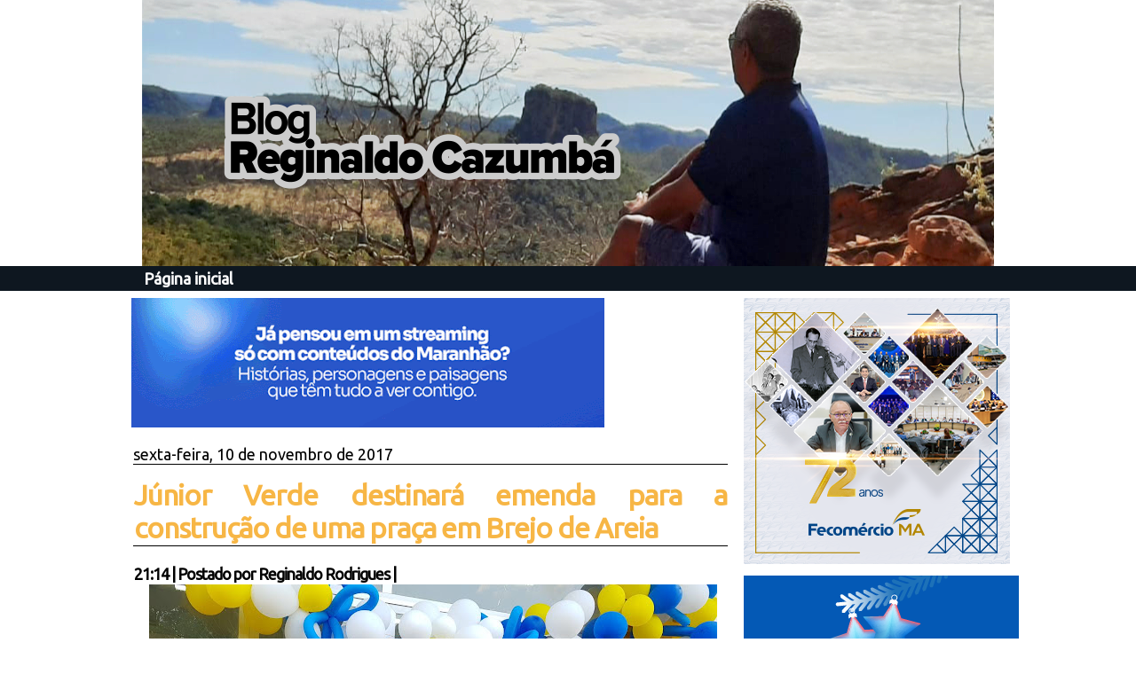

--- FILE ---
content_type: text/html; charset=UTF-8
request_url: http://www.reginaldocazumba.com.br/2017/11/junior-verde-destinara-emenda-para.html
body_size: 35421
content:
<!DOCTYPE html>
<html dir='LTR' xmlns='http://www.w3.org/1999/xhtml' xmlns:b='http://www.google.com/2005/gml/b' xmlns:data='http://www.google.com/2005/gml/data' xmlns:expr='http://www.google.com/2005/gml/expr'>
<head>
<link href='https://www.blogger.com/static/v1/widgets/2944754296-widget_css_bundle.css' rel='stylesheet' type='text/css'/>
<meta content='text/html; charset=UTF-8' http-equiv='Content-Type'/>
<meta content='blogger' name='generator'/>
<link href='http://www.reginaldocazumba.com.br/favicon.ico' rel='icon' type='image/x-icon'/>
<link href='http://www.reginaldocazumba.com.br/2017/11/junior-verde-destinara-emenda-para.html' rel='canonical'/>
<link rel="alternate" type="application/atom+xml" title="Reginaldo Cazumbá - Atom" href="http://www.reginaldocazumba.com.br/feeds/posts/default" />
<link rel="alternate" type="application/rss+xml" title="Reginaldo Cazumbá - RSS" href="http://www.reginaldocazumba.com.br/feeds/posts/default?alt=rss" />
<link rel="service.post" type="application/atom+xml" title="Reginaldo Cazumbá - Atom" href="https://www.blogger.com/feeds/2643993880905967177/posts/default" />

<link rel="alternate" type="application/atom+xml" title="Reginaldo Cazumbá - Atom" href="http://www.reginaldocazumba.com.br/feeds/4818776037447767867/comments/default" />
<!--Can't find substitution for tag [blog.ieCssRetrofitLinks]-->
<link href='https://blogger.googleusercontent.com/img/b/R29vZ2xl/AVvXsEgcaEc2SwLyyhC2z1R6CUhG9XU0odzDaJwoFZgfFa5iCEZuu2eyQoxpB0iu6j0IiFJbysuJDPorIBs252ViPMaZrthH1aesxC1lt0K4g49WHXYI8gcwlUazKwvHOPu10zyME1NoPU12r6JI/s640/IMG_3645.JPG' rel='image_src'/>
<meta content='http://www.reginaldocazumba.com.br/2017/11/junior-verde-destinara-emenda-para.html' property='og:url'/>
<meta content='Júnior Verde destinará emenda para a construção de uma praça em Brejo de Areia' property='og:title'/>
<meta content='   Durante inauguração da Unidade Básica de Saúde Vereador Araquem Vieira, nesta sexta (10), em Brejo de Areia, o deputado estadual Júnior V...' property='og:description'/>
<meta content='https://blogger.googleusercontent.com/img/b/R29vZ2xl/AVvXsEgcaEc2SwLyyhC2z1R6CUhG9XU0odzDaJwoFZgfFa5iCEZuu2eyQoxpB0iu6j0IiFJbysuJDPorIBs252ViPMaZrthH1aesxC1lt0K4g49WHXYI8gcwlUazKwvHOPu10zyME1NoPU12r6JI/w1200-h630-p-k-no-nu/IMG_3645.JPG' property='og:image'/>
<title>Reginaldo Cazumbá: Júnior Verde destinará emenda para a construção de uma praça em Brejo de Areia</title>
<!-- Created by Artisteer v4.3.0.60745 -->
<meta content='initial-scale = 1.0, maximum-scale = 1.0, user-scalable = no, width = device-width' name='viewport'/>
<style id='page-skin-1' type='text/css'><!--
#header, #Header1{
height: 100%;
}
#navbar {
position: fixed;
width: 100%;
z-index: 10;
}
.art-nav {
-moz-box-sizing: border-box;
-webkit-box-sizing: border-box;
box-sizing: border-box;
display: block;
}
.art-comment-avatar{
background: none transparent !important;
border: 0 none !important;
}
#ArchiveList ul li {
text-indent: -10px !important;
padding: 0 0 0 15px;
}
#ArchiveList ul li:before{
background: none repeat scroll 0 0 transparent;
margin: 0;
content: "";
}
.profile-datablock,
.profile-textblock {
margin: 0 0 .75em;
line-height: 1.4em;
}
.profile-img {
float: left;
margin-top: 0;
margin-right: 5px;
margin-bottom: 5px;
margin-left: 0;
border: 5px solid #889977;
}
.profile-data {
font-weight: bold;
}
.blog-pager{
margin-left: 15px;
}
.post-feeds{
margin-left: 15px;
}
.blog-feeds
{
margin-left: 15px;
}
/* for Blogger Page Elements */
body#layout #art-main {
position: relative;
}
body#layout .art-header {
height: auto;
width: 100%;
}
body#layout .art-content-layout {
margin-top: 18px;
padding-top: 2px;
width: 100%
}
body#layout .art-sheet {
width: 100%;
margin-top: 0 !important;
top: 0 !important;
}
body#layout .art-sheet:before,
body#layout .art-sheet:after {
content : '';
}
body#layout .art-header, body#layout #Header1 {
height: auto;
}
body#layout .art-footer,
body#layout .art-footer-inner {
width: 100%;
}
body#layout .art-footer .art-footer-text {
height: 85px;
}
body#layout .art-blockcontent {
padding: 0;
}
body#layout .art-block {
padding: 0;
}
body#layout .art-nav {
height: auto;
width: auto;
}
body#layout .section {
width: auto;
}
body#layout #Header1{
display: block;
}
body#layout #LinkList97,
body#layout #BlogArchive99,
body#layout #PageList99 {
display: none;
}
body#layout {
min-width: 0;
}
body#layout .art-content-layout {
width: 100%;
}
body#layout .widget{
left: 0;
top: 0;
width: 99%;
}
body#layout .art-footer-default {
display: none;
}
#Attribution1 {
display: none;
}
/* search results  */
#uds-searchControl {
width: 99%;
}
#uds-searchControl .gsc-results,
#uds-searchControl .gsc-tabhActive {
font-family: 'Times New Roman';
font-style: normal;
font-size: 16px;
font-weight: 400;
text-decoration: none;
color: #000000 !important;
background-color: transparent !important;
border-color: #808080 !important;
}
#uds-searchControl a,
#uds-searchControl .gs-result .gs-title *,
#uds-searchControl .gs-visibleUrl ,
#uds-searchControl .gsc-tabhInactive {
font-family: Ubuntu, Arial, 'Arial Unicode MS', Helvetica, sans-serif;
font-style: normal;
font-size: 13px;
font-weight: 400;
text-decoration: none;
color: #000000 !important;
}
#uds-searchControl .gsc-cursor-page{
color: #000000 !important;
}
.gsc-tabsArea{
margin-bottom: 0 !important;
}
.gsc-result-info{
border-bottom: 0 none !important;
}
.blog-pager a:link,
.blog-pager a:visited,
.blog-pager a:active,
.blog-pager a:hover,
.feed-links a:link,
.feed-links a:visited,
.feed-links a:active,
.feed-links a:hover {
color: #000000;
}
#blog-pager-newer-link {
float: left;
margin-left: 13px;
}
#blog-pager-older-link {
float: right;
margin-right: 13px;
}
#blog-pager {
text-align: center;
}
.jump-link{
margin: 10px 0;
}
/* block content */
.art-blockcontent {
color: #000000;
}
.art-blockcontent a:link{
color: #000000;
}
.art-blockcontent a:visited,
.art-blockcontent a.visited {
color: #000000;
}
.art-blockcontent a:hover,
.art-blockcontent a.hover {
color: #000000;
}
.toggle span
{
color: #000000;
}
.gsc-branding-text {
color: #000000 !important;
}
/* Created by Artisteer v4.3.0.60745 */
#art-main
{
background: #FFFFFF;
margin:0 auto;
font-size: 18px;
font-family: Ubuntu, Arial, 'Arial Unicode MS', Helvetica, Sans-Serif;
font-weight: normal;
font-style: normal;
position: relative;
width: 100%;
min-height: 100%;
left: 0;
top: 0;
cursor:default;
overflow:hidden;
}
table, ul.art-hmenu
{
font-size: 13px;
font-family: Ubuntu, Arial, 'Arial Unicode MS', Helvetica, Sans-Serif;
font-weight: normal;
font-style: normal;
}
h1, h2, h3, h4, h5, h6, p, a, ul, ol, li
{
margin: 0;
padding: 0;
}
/* Reset buttons border. It's important for input and button tags.
* border-collapse should be separate for shadow in IE.
*/
.art-button
{
border: 0;
border-collapse: separate;
-webkit-border-radius: 0;
-webkit-background-origin: border !important;
-moz-background-origin: border !important;
background-origin: border-box !important;
background: #BFBFBF;
border-width: 0;
padding:0 35px;
margin:0 auto;
height:33px;
}
.art-postcontent,
.art-postheadericons,
.art-postfootericons,
.art-blockcontent,
ul.art-vmenu a
{
text-align: left;
}
.art-postcontent,
.art-postcontent li,
.art-postcontent table,
.art-postcontent a,
.art-postcontent a:link,
.art-postcontent a:visited,
.art-postcontent a.visited,
.art-postcontent a:hover,
.art-postcontent a.hovered
{
font-family: Ubuntu, Arial, 'Arial Unicode MS', Helvetica, Sans-Serif;
}
.art-postcontent p
{
margin: 12px 0;
}
.art-postcontent h1, .art-postcontent h1 a, .art-postcontent h1 a:link, .art-postcontent h1 a:visited, .art-postcontent h1 a:hover,
.art-postcontent h2, .art-postcontent h2 a, .art-postcontent h2 a:link, .art-postcontent h2 a:visited, .art-postcontent h2 a:hover,
.art-postcontent h3, .art-postcontent h3 a, .art-postcontent h3 a:link, .art-postcontent h3 a:visited, .art-postcontent h3 a:hover,
.art-postcontent h4, .art-postcontent h4 a, .art-postcontent h4 a:link, .art-postcontent h4 a:visited, .art-postcontent h4 a:hover,
.art-postcontent h5, .art-postcontent h5 a, .art-postcontent h5 a:link, .art-postcontent h5 a:visited, .art-postcontent h5 a:hover,
.art-postcontent h6, .art-postcontent h6 a, .art-postcontent h6 a:link, .art-postcontent h6 a:visited, .art-postcontent h6 a:hover,
.art-blockheader .t, .art-blockheader .t a, .art-blockheader .t a:link, .art-blockheader .t a:visited, .art-blockheader .t a:hover,
.art-vmenublockheader .t, .art-vmenublockheader .t a, .art-vmenublockheader .t a:link, .art-vmenublockheader .t a:visited, .art-vmenublockheader .t a:hover,
.art-headline, .art-headline a, .art-headline a:link, .art-headline a:visited, .art-headline a:hover,
.art-slogan, .art-slogan a, .art-slogan a:link, .art-slogan a:visited, .art-slogan a:hover,
.art-postheader, .art-postheader a, .art-postheader a:link, .art-postheader a:visited, .art-postheader a:hover
{
font-size: 32px;
font-family: Ubuntu, Arial, 'Arial Unicode MS', Helvetica, Sans-Serif;
font-weight: bold;
font-style: normal;
text-decoration: none;
}
.art-postcontent a, .art-postcontent a:link
{
font-family: Ubuntu, Arial, 'Arial Unicode MS', Helvetica, Sans-Serif;
text-decoration: none;
color: #000000;
}
.art-postcontent a:visited, .art-postcontent a.visited
{
font-family: Ubuntu, Arial, 'Arial Unicode MS', Helvetica, Sans-Serif;
text-decoration: none;
color: #000000;
}
.art-postcontent  a:hover, .art-postcontent a.hover
{
font-family: Ubuntu, Arial, 'Arial Unicode MS', Helvetica, Sans-Serif;
text-decoration: underline;
color: #000000;
}
.art-postcontent h1
{
color: #000000;
margin:0;
font-size: 28px;
font-family: Ubuntu, Arial, 'Arial Unicode MS', Helvetica, Sans-Serif;
font-weight: normal;
font-style: normal;
}
.art-blockcontent h1
{
margin:0;
font-size: 28px;
font-family: Ubuntu, Arial, 'Arial Unicode MS', Helvetica, Sans-Serif;
font-weight: normal;
font-style: normal;
}
.art-postcontent h1 a, .art-postcontent h1 a:link, .art-postcontent h1 a:hover, .art-postcontent h1 a:visited, .art-blockcontent h1 a, .art-blockcontent h1 a:link, .art-blockcontent h1 a:hover, .art-blockcontent h1 a:visited
{
font-size: 28px;
font-family: Ubuntu, Arial, 'Arial Unicode MS', Helvetica, Sans-Serif;
font-weight: normal;
font-style: normal;
}
.art-postcontent h2
{
color: #000000;
margin-top: 19px;
margin-bottom: 19px;
font-size: 24px;
font-family: Ubuntu, Arial, 'Arial Unicode MS', Helvetica, Sans-Serif;
}
.art-blockcontent h2
{
margin-top: 19px;
margin-bottom: 19px;
font-size: 24px;
font-family: Ubuntu, Arial, 'Arial Unicode MS', Helvetica, Sans-Serif;
}
.art-postcontent h2 a, .art-postcontent h2 a:link, .art-postcontent h2 a:hover, .art-postcontent h2 a:visited, .art-blockcontent h2 a, .art-blockcontent h2 a:link, .art-blockcontent h2 a:hover, .art-blockcontent h2 a:visited
{
font-size: 24px;
font-family: Ubuntu, Arial, 'Arial Unicode MS', Helvetica, Sans-Serif;
}
.art-postcontent h3
{
color: #000000;
margin: 20px 0 10px;
font-size: 20px;
font-family: Ubuntu, Arial, 'Arial Unicode MS', Helvetica, Sans-Serif;
}
.art-blockcontent h3
{
margin: 20px 0 10px;
font-size: 20px;
font-family: Ubuntu, Arial, 'Arial Unicode MS', Helvetica, Sans-Serif;
}
.art-postcontent h3 a, .art-postcontent h3 a:link, .art-postcontent h3 a:hover, .art-postcontent h3 a:visited, .art-blockcontent h3 a, .art-blockcontent h3 a:link, .art-blockcontent h3 a:hover, .art-blockcontent h3 a:visited
{
font-size: 20px;
font-family: Ubuntu, Arial, 'Arial Unicode MS', Helvetica, Sans-Serif;
}
.art-postcontent h4
{
color: #000000;
margin:0;
font-size: 26px;
font-family: Ubuntu, Arial, 'Arial Unicode MS', Helvetica, Sans-Serif;
font-weight: normal;
font-style: normal;
}
.art-blockcontent h4
{
margin:0;
font-size: 26px;
font-family: Ubuntu, Arial, 'Arial Unicode MS', Helvetica, Sans-Serif;
font-weight: normal;
font-style: normal;
}
.art-postcontent h4 a, .art-postcontent h4 a:link, .art-postcontent h4 a:hover, .art-postcontent h4 a:visited, .art-blockcontent h4 a, .art-blockcontent h4 a:link, .art-blockcontent h4 a:hover, .art-blockcontent h4 a:visited
{
font-size: 26px;
font-family: Ubuntu, Arial, 'Arial Unicode MS', Helvetica, Sans-Serif;
font-weight: normal;
font-style: normal;
}
.art-postcontent h5
{
color: #000000;
font-size: 22px;
font-family: Ubuntu, Arial, 'Arial Unicode MS', Helvetica, Sans-Serif;
font-weight: normal;
font-style: normal;
text-transform: uppercase;
}
.art-blockcontent h5
{
font-size: 22px;
font-family: Ubuntu, Arial, 'Arial Unicode MS', Helvetica, Sans-Serif;
font-weight: normal;
font-style: normal;
text-transform: uppercase;
}
.art-postcontent h5 a, .art-postcontent h5 a:link, .art-postcontent h5 a:hover, .art-postcontent h5 a:visited, .art-blockcontent h5 a, .art-blockcontent h5 a:link, .art-blockcontent h5 a:hover, .art-blockcontent h5 a:visited
{
font-size: 22px;
font-family: Ubuntu, Arial, 'Arial Unicode MS', Helvetica, Sans-Serif;
font-weight: normal;
font-style: normal;
text-transform: uppercase;
}
.art-postcontent h6
{
color: #000000;
margin: -5px 0 -10px;
font-size: 28px;
font-family: Ubuntu, Arial, 'Arial Unicode MS', Helvetica, Sans-Serif;
font-weight: bold;
font-style: normal;
}
.art-blockcontent h6
{
margin: -5px 0 -10px;
font-size: 28px;
font-family: Ubuntu, Arial, 'Arial Unicode MS', Helvetica, Sans-Serif;
font-weight: bold;
font-style: normal;
}
.art-postcontent h6 a, .art-postcontent h6 a:link, .art-postcontent h6 a:hover, .art-postcontent h6 a:visited, .art-blockcontent h6 a, .art-blockcontent h6 a:link, .art-blockcontent h6 a:hover, .art-blockcontent h6 a:visited
{
font-size: 28px;
font-family: Ubuntu, Arial, 'Arial Unicode MS', Helvetica, Sans-Serif;
font-weight: bold;
font-style: normal;
}
header, footer, article, nav, #art-hmenu-bg, .art-sheet, .art-hmenu a, .art-vmenu a, .art-slidenavigator > a, .art-checkbox:before, .art-radiobutton:before
{
-webkit-background-origin: border !important;
-moz-background-origin: border !important;
background-origin: border-box !important;
}
header, footer, article, nav, #art-hmenu-bg, .art-sheet, .art-slidenavigator > a, .art-checkbox:before, .art-radiobutton:before
{
display: block;
-webkit-box-sizing: border-box;
-moz-box-sizing: border-box;
box-sizing: border-box;
}
ul
{
list-style-type: none;
}
ol
{
list-style-position: inside;
}
html, body
{
height: 100%;
}
/**
* 2. Prevent iOS text size adjust after orientation change, without disabling
*    user zoom.
* https://github.com/necolas/normalize.css
*/
html {
-ms-text-size-adjust: 100%;
/* 2 */
-webkit-text-size-adjust: 100%;
/* 2 */}
body
{
padding: 0;
margin:0;
min-width: 1000px;
color: #000000;
}
.art-header:before,
#art-header-bg:before,
.art-layout-cell:before,
.art-layout-wrapper:before,
.art-footer:before,
.art-nav:before,
#art-hmenu-bg:before,
.art-sheet:before
{
width: 100%;
content: " ";
display: table;
border-collapse: collapse;
border-spacing: 0;
}
.art-header:after,
#art-header-bg:after,
.art-layout-cell:after,
.art-layout-wrapper:after,
.art-footer:after,
.art-nav:after,
#art-hmenu-bg:after,
.art-sheet:after,
.cleared, .clearfix:after
{
clear: both;
font: 0/0 serif;
display: block;
content: " ";
}
form
{
padding: 0 !important;
margin: 0 !important;
}
table.position
{
position: relative;
width: 100%;
table-layout: fixed;
}
li h1, .art-postcontent li h1, .art-blockcontent li h1
{
margin:1px;
}
li h2, .art-postcontent li h2, .art-blockcontent li h2
{
margin:1px;
}
li h3, .art-postcontent li h3, .art-blockcontent li h3
{
margin:1px;
}
li h4, .art-postcontent li h4, .art-blockcontent li h4
{
margin:1px;
}
li h5, .art-postcontent li h5, .art-blockcontent li h5
{
margin:1px;
}
li h6, .art-postcontent li h6, .art-blockcontent li h6
{
margin:1px;
}
li p, .art-postcontent li p, .art-blockcontent li p
{
margin:1px;
}
.art-shapes
{
position: absolute;
top: 0;
right: 0;
bottom: 0;
left: 0;
overflow: hidden;
z-index: 0;
}
.art-slider-inner {
position: relative;
overflow: hidden;
width: 100%;
height: 100%;
}
.art-slidenavigator > a {
display: inline-block;
vertical-align: middle;
outline-style: none;
font-size: 1px;
}
.art-slidenavigator > a:last-child {
margin-right: 0 !important;
}
.art-object1226672311
{
display: block;
left: 14.16%;
margin-left: -53px;
position: absolute;
top: 110px;
width: 393px;
height: 134px;
background-image: url('');
background-position: 0 0;
background-repeat: no-repeat;
z-index: 3;
}
.default-responsive .art-object1226672311
{
display: none;
}.art-object376472628
{
display: block;
left: 98.8%;
margin-left: -287px;
position: absolute;
top: 1px;
width: 391px;
height: 349px;
background-image: url('');
background-position: 0 0;
background-repeat: no-repeat;
z-index: 4;
}
.default-responsive .art-object376472628
{
display: none;
}
.art-header
{
margin:0 auto;
background-repeat: no-repeat;
height: 300px;
position:relative;
background-image: url('https://i.imgur.com/z4BfQcC.png');
background-position: center top;
}
.custom-responsive .art-header
{
background-image: url('https://i.imgur.com/z4BfQcC.png');
background-position: center top;
}
.default-responsive .art-header,
.default-responsive #art-header-bg
{
background-image: url('https://i.imgur.com/z4BfQcC.png');
background-position: center center;
background-size: cover;
}
.art-header-inner{
position: relative;
width: 1000px;
z-index: auto !important;
margin: 0 auto;
}
.art-header .art-header-widget
{
position:absolute;
z-index:101;
}
.art-nav
{
background: #0E1720;
margin:0 auto;
position: relative;
z-index: 499;
}
ul.art-hmenu a, ul.art-hmenu a:link, ul.art-hmenu a:visited, ul.art-hmenu a:hover
{
outline: none;
position: relative;
z-index: 11;
}
ul.art-hmenu, ul.art-hmenu ul
{
display: block;
margin: 0;
padding: 0;
border: 0;
list-style-type: none;
}
ul.art-hmenu li
{
position: relative;
z-index: 5;
display: block;
float: left;
background: none;
margin: 0;
padding: 0;
border: 0;
}
ul.art-hmenu li:hover
{
z-index: 10000;
white-space: normal;
}
ul.art-hmenu:after, ul.art-hmenu ul:after
{
content: ".";
height: 0;
display: block;
visibility: hidden;
overflow: hidden;
clear: both;
}
ul.art-hmenu, ul.art-hmenu ul
{
min-height: 0;
}
ul.art-hmenu
{
display: inline-block;
vertical-align: bottom;
padding-left: 0;
padding-right: 0;
}
.art-nav-inner:before
{
content:' ';
}
.art-nav-inner{
text-align: left;
margin:0 auto;
}
.desktop  .art-nav-inner{
width: 1000px;
padding-left: 0;
padding-right: 0;
}
.desktop .art-nav
{
padding-left: 0;
padding-right: 0;
}
.art-hmenu-extra1
{
position: relative;
display: block;
float: left;
width: auto;
height: auto;
background-position: center;
}
.art-hmenu-extra2
{
position: relative;
display: block;
float: right;
width: auto;
height: auto;
background-position: center;
}
.art-hmenu
{
float: left;
}
.art-menuitemcontainer
{
margin:0 auto;
}
ul.art-hmenu>li {
margin-left: 1px;
}
ul.art-hmenu>li:first-child {
margin-left: 0;
}
ul.art-hmenu>li:last-child, ul.art-hmenu>li.last-child {
margin-right: 0;
}
ul.art-hmenu>li>a
{
padding:0 22px;
margin:0 auto;
position: relative;
display: block;
height: 28px;
cursor: pointer;
text-decoration: none;
color: #FFFFFF;
line-height: 28px;
text-align: center;
}
.art-hmenu>li>a,
.art-hmenu>li>a:link,
.art-hmenu>li>a:visited,
.art-hmenu>li>a.active,
.art-hmenu>li>a:hover
{
font-size: 18px;
font-family: Ubuntu, Arial, 'Arial Unicode MS', Helvetica, Sans-Serif;
font-weight: bold;
font-style: normal;
text-decoration: none;
text-align: left;
}
ul.art-hmenu>li>a.active
{
padding:0 22px;
margin:0 auto;
color: #FFFFFF;
text-decoration: none;
}
ul.art-hmenu>li>a:visited,
ul.art-hmenu>li>a:hover,
ul.art-hmenu>li:hover>a {
text-decoration: none;
}
ul.art-hmenu>li>a:hover, .desktop ul.art-hmenu>li:hover>a
{
background: #F9C367;
padding:0 22px;
margin:0 auto;
}
ul.art-hmenu>li>a:hover,
.desktop ul.art-hmenu>li:hover>a {
color: #FFFFFF;
text-decoration: none;
}
ul.art-hmenu>li:before
{
position:absolute;
display: block;
content:' ';
top:0;
left:  -1px;
width:1px;
height: 28px;
background: url('http://i.imgur.com/t9ApoWE.png') center center no-repeat;
}
ul.art-hmenu>li:first-child:before{
display:none;
}
ul.art-hmenu li li a
{
background: #BFBFBF;
background: transparent;
padding:0 8px;
margin:0 auto;
}
ul.art-hmenu li li
{
float: none;
width: auto;
margin-top: 0;
margin-bottom: 0;
}
.desktop ul.art-hmenu li li ul>li:first-child
{
margin-top: 0;
}
ul.art-hmenu li li ul>li:last-child
{
margin-bottom: 0;
}
.art-hmenu ul a
{
display: block;
white-space: nowrap;
height: 23px;
min-width: 7em;
border: 0 solid transparent;
text-align: left;
line-height: 23px;
color: #DEDEDE;
font-size: 12px;
font-family: Ubuntu, Arial, 'Arial Unicode MS', Helvetica, Sans-Serif;
text-decoration: none;
margin:0;
}
.art-hmenu ul a:link,
.art-hmenu ul a:visited,
.art-hmenu ul a.active,
.art-hmenu ul a:hover
{
text-align: left;
line-height: 23px;
color: #DEDEDE;
font-size: 12px;
font-family: Ubuntu, Arial, 'Arial Unicode MS', Helvetica, Sans-Serif;
text-decoration: none;
margin:0;
}
ul.art-hmenu ul li a:hover, .desktop ul.art-hmenu ul li:hover>a
{
background: #949494;
margin:0 auto;
}
.art-hmenu ul a:hover
{
color: #182939;
}
.desktop .art-hmenu ul li:hover>a
{
color: #182939;
}
ul.art-hmenu ul:before
{
background: #426E9A;
border:1px solid #5E8CBA;
margin:0 auto;
display: block;
position: absolute;
content: ' ';
z-index: 1;
}
.desktop ul.art-hmenu li:hover>ul {
visibility: visible;
top: 100%;
}
.desktop ul.art-hmenu li li:hover>ul {
top: 0;
left: 100%;
}
ul.art-hmenu ul
{
visibility: hidden;
position: absolute;
z-index: 10;
left: 0;
top: 0;
background-image: url('images/spacer.gif');
}
.desktop ul.art-hmenu>li>ul
{
padding: 12px 32px 32px 32px;
margin: -10px 0 0 -30px;
}
.desktop ul.art-hmenu ul ul
{
padding: 32px 32px 32px 12px;
margin: -32px 0 0 -9px;
}
.desktop ul.art-hmenu ul.art-hmenu-left-to-right
{
right: auto;
left: 0;
margin: -10px 0 0 -30px;
}
.desktop ul.art-hmenu ul.art-hmenu-right-to-left
{
left: auto;
right: 0;
margin: -10px -30px 0 0;
}
.desktop ul.art-hmenu li li:hover>ul.art-hmenu-left-to-right {
right: auto;
left: 100%;
}
.desktop ul.art-hmenu li li:hover>ul.art-hmenu-right-to-left {
left: auto;
right: 100%;
}
.desktop ul.art-hmenu ul ul.art-hmenu-left-to-right
{
right: auto;
left: 0;
padding: 32px 32px 32px 12px;
margin: -32px 0 0 -9px;
}
.desktop ul.art-hmenu ul ul.art-hmenu-right-to-left
{
left: auto;
right: 0;
padding: 32px 12px 32px 32px;
margin: -32px -9px 0 0;
}
.desktop ul.art-hmenu li ul>li:first-child {
margin-top: 0;
}
.desktop ul.art-hmenu li ul>li:last-child {
margin-bottom: 0;
}
.desktop ul.art-hmenu ul ul:before
{
border-radius: 0;
top: 30px;
bottom: 30px;
right: 30px;
left: 10px;
}
.desktop ul.art-hmenu>li>ul:before
{
top: 10px;
right: 30px;
bottom: 30px;
left: 30px;
}
.desktop ul.art-hmenu>li>ul.art-hmenu-left-to-right:before {
right: 30px;
left: 30px;
}
.desktop ul.art-hmenu>li>ul.art-hmenu-right-to-left:before {
right: 30px;
left: 30px;
}
.desktop ul.art-hmenu ul ul.art-hmenu-left-to-right:before {
right: 30px;
left: 10px;
}
.desktop ul.art-hmenu ul ul.art-hmenu-right-to-left:before {
right: 10px;
left: 30px;
}
.art-sheet
{
background: #FFFFFF;
background: transparent;
-webkit-border-radius:5px;
-moz-border-radius:5px;
border-radius:5px;
margin:0 auto;
position:relative;
cursor:auto;
width: 1000px;
z-index: auto !important;
}
.art-layout-wrapper
{
position: relative;
margin: 0 auto 0 auto;
z-index: auto !important;
}
.art-content-layout
{
display: table;
width: 100%;
table-layout: fixed;
}
.art-content-layout-row
{
display: table-row;
}
.art-layout-cell
{
-webkit-box-sizing: border-box;
-moz-box-sizing: border-box;
box-sizing: border-box;
display: table-cell;
vertical-align: top;
}
/* need only for content layout in post content */
.art-postcontent .art-content-layout
{
border-collapse: collapse;
}
.art-breadcrumbs
{
margin:0 auto;
}
a.art-button,
a.art-button:link,
a:link.art-button:link,
body a.art-button:link,
a.art-button:visited,
body a.art-button:visited,
input.art-button,
button.art-button
{
text-decoration: none;
font-size: 14px;
font-family: Ubuntu, Arial, 'Arial Unicode MS', Helvetica, Sans-Serif;
font-weight: bold;
font-style: normal;
position:relative;
display: inline-block;
vertical-align: middle;
white-space: nowrap;
text-align: center;
color: #FFFFFF;
margin: 0 5px 0 0 !important;
overflow: visible;
cursor: pointer;
text-indent: 0;
line-height: 33px;
-webkit-box-sizing: content-box;
-moz-box-sizing: content-box;
box-sizing: content-box;
}
.art-button img
{
margin: 0;
vertical-align: middle;
}
.firefox2 .art-button
{
display: block;
float: left;
}
input, select, textarea, a.art-search-button span
{
vertical-align: middle;
font-size: 14px;
font-family: Ubuntu, Arial, 'Arial Unicode MS', Helvetica, Sans-Serif;
font-weight: bold;
font-style: normal;
}
.art-block select
{
width:96%;
}
input.art-button
{
float: none !important;
-webkit-appearance: none;
}
.art-button.active, .art-button.active:hover
{
background: #F6AC2C;
border-width: 0;
padding:0 35px;
margin:0 auto;
}
.art-button.active, .art-button.active:hover {
color: #FFFFFF !important;
}
.art-button.hover, .art-button:hover
{
background: #F9C367;
border-width: 0;
padding:0 35px;
margin:0 auto;
}
.art-button.hover, .art-button:hover {
color: #FFFFFF !important;
}
input[type="text"], input[type="password"], input[type="email"], input[type="url"], input[type="color"], input[type="date"], input[type="datetime"], input[type="datetime-local"], input[type="month"], input[type="number"], input[type="range"], input[type="tel"], input[type="time"], input[type="week"], textarea
{
background: #F9FAFB;
border:1px solid rgba(246, 172, 44, 0.2);
margin:0 auto;
}
input[type="text"], input[type="password"], input[type="email"], input[type="url"], input[type="color"], input[type="date"], input[type="datetime"], input[type="datetime-local"], input[type="month"], input[type="number"], input[type="range"], input[type="tel"], input[type="time"], input[type="week"], textarea
{
width: auto;
padding: 8px 0;
color: #764C05 !important;
font-size: 13px;
font-family: Ubuntu, Arial, 'Arial Unicode MS', Helvetica, Sans-Serif;
font-weight: normal;
font-style: normal;
text-shadow: none;
}
input.art-error, textarea.art-error
{
background: #F9FAFB;
border:1px solid #E2341D;
margin:0 auto;
}
input.art-error, textarea.art-error {
color: #764C05 !important;
font-size: 13px;
font-family: Ubuntu, Arial, 'Arial Unicode MS', Helvetica, Sans-Serif;
font-weight: normal;
font-style: normal;
}
form.art-search input[type="text"]
{
background: #F9FAFB;
border-radius: 0;
border:1px solid #CCD6E0;
margin:0 auto;
width: 100%;
padding: 0 0;
-webkit-box-sizing: border-box;
-moz-box-sizing: border-box;
box-sizing: border-box;
color: #764C05 !important;
font-size: 13px;
font-family: Ubuntu, Arial, 'Arial Unicode MS', Helvetica, Sans-Serif;
font-weight: normal;
font-style: normal;
}
form.art-search
{
background-image: none;
border: 0;
display:block;
position:relative;
top:0;
padding:0;
margin:5px;
left:0;
line-height: 0;
}
form.art-search input, a.art-search-button
{
-webkit-appearance: none;
top:0;
right:0;
}
form.art-search>input, a.art-search-button{
bottom:0;
left:0;
vertical-align: middle;
}
form.art-search input[type="submit"], input.art-search-button, a.art-search-button
{
background: #89ABCD;
border-radius: 0;
margin:0 auto;
}
form.art-search input[type="submit"], input.art-search-button, a.art-search-button {
position:absolute;
left:auto;
display:block;
border: 0;
top: 1px;
bottom: 1px;
right: 	1px;
padding:0 6px;
color: #294560 !important;
font-size: 13px;
font-family: Ubuntu, Arial, 'Arial Unicode MS', Helvetica, Sans-Serif;
font-weight: normal;
font-style: normal;
cursor: pointer;
}
a.art-search-button span.art-search-button-text, a.art-search-button:after {
vertical-align:middle;
}
a.art-search-button:after {
display:inline-block;
content:' ';
height: 100%;
}
a.art-search-button, a.art-search-button span,
a.art-search-button:visited, a.art-search-button.visited,
a.art-search-button:hover, a.art-search-button.hover
{
text-decoration: none;
font-size: 13px;
font-family: Ubuntu, Arial, 'Arial Unicode MS', Helvetica, Sans-Serif;
font-weight: normal;
font-style: normal;
}
a.art-search-button
{
line-height: 100% !important;
}
label.art-checkbox:before
{
background: #F9FAFB;
-webkit-border-radius:1px;
-moz-border-radius:1px;
border-radius:1px;
border-width: 0;
margin:0 auto;
width:16px;
height:16px;
}
label.art-checkbox
{
cursor: pointer;
font-size: 13px;
font-family: Ubuntu, Arial, 'Arial Unicode MS', Helvetica, Sans-Serif;
font-weight: normal;
font-style: normal;
line-height: 16px;
display: inline-block;
color: #7A4F05 !important;
}
.art-checkbox>input[type="checkbox"]
{
margin: 0 5px 0 0;
}
label.art-checkbox.active:before
{
background: #BFBFBF;
-webkit-border-radius:1px;
-moz-border-radius:1px;
border-radius:1px;
border-width: 0;
margin:0 auto;
width:16px;
height:16px;
display: inline-block;
}
label.art-checkbox.hovered:before
{
background: #DEDEDE;
-webkit-border-radius:1px;
-moz-border-radius:1px;
border-radius:1px;
border-width: 0;
margin:0 auto;
width:16px;
height:16px;
display: inline-block;
}
label.art-radiobutton:before
{
background: #F9FAFB;
-webkit-border-radius:3px;
-moz-border-radius:3px;
border-radius:3px;
border-width: 0;
margin:0 auto;
width:12px;
height:12px;
}
label.art-radiobutton
{
cursor: pointer;
font-size: 13px;
font-family: Ubuntu, Arial, 'Arial Unicode MS', Helvetica, Sans-Serif;
font-weight: normal;
font-style: normal;
line-height: 12px;
display: inline-block;
color: #7A4F05 !important;
}
.art-radiobutton>input[type="radio"]
{
vertical-align: baseline;
margin: 0 5px 0 0;
}
label.art-radiobutton.active:before
{
background: #BFBFBF;
-webkit-border-radius:3px;
-moz-border-radius:3px;
border-radius:3px;
border-width: 0;
margin:0 auto;
width:12px;
height:12px;
display: inline-block;
}
label.art-radiobutton.hovered:before
{
background: #DEDEDE;
-webkit-border-radius:3px;
-moz-border-radius:3px;
border-radius:3px;
border-width: 0;
margin:0 auto;
width:12px;
height:12px;
display: inline-block;
}
.art-comments
{
border-top:1px dotted #ABABAB;
margin:0 auto;
margin-top: 25px;
}
.art-comments h2
{
color: #292929;
}
.art-comment-inner
{
background: #E2E8EE;
background: transparent;
-webkit-border-radius:2px;
-moz-border-radius:2px;
border-radius:2px;
padding:5px;
margin:0 auto;
margin-left: 94px;
}
.art-comment-avatar
{
float:left;
width:80px;
height:80px;
padding:1px;
background:#fff;
border:1px solid #E2E8EE;
}
.art-comment-avatar>img
{
margin:0 !important;
border:none !important;
}
.art-comment-content
{
padding:10px 0;
color: #264059;
font-family: Ubuntu, Arial, 'Arial Unicode MS', Helvetica, Sans-Serif;
}
.art-comment
{
margin-top: 6px;
}
.art-comment:first-child
{
margin-top: 0;
}
.art-comment-header
{
color: #292929;
font-family: Ubuntu, Arial, 'Arial Unicode MS', Helvetica, Sans-Serif;
line-height: 100%;
}
.art-comment-header a,
.art-comment-header a:link,
.art-comment-header a:visited,
.art-comment-header a.visited,
.art-comment-header a:hover,
.art-comment-header a.hovered
{
font-family: Ubuntu, Arial, 'Arial Unicode MS', Helvetica, Sans-Serif;
line-height: 100%;
}
.art-comment-header a, .art-comment-header a:link
{
font-family: Ubuntu, Arial, 'Arial Unicode MS', Helvetica, Sans-Serif;
color: #878787;
}
.art-comment-header a:visited, .art-comment-header a.visited
{
font-family: Ubuntu, Arial, 'Arial Unicode MS', Helvetica, Sans-Serif;
color: #878787;
}
.art-comment-header a:hover,  .art-comment-header a.hovered
{
font-family: Ubuntu, Arial, 'Arial Unicode MS', Helvetica, Sans-Serif;
color: #878787;
}
.art-comment-content a,
.art-comment-content a:link,
.art-comment-content a:visited,
.art-comment-content a.visited,
.art-comment-content a:hover,
.art-comment-content a.hovered
{
font-family: Ubuntu, Arial, 'Arial Unicode MS', Helvetica, Sans-Serif;
}
.art-comment-content a, .art-comment-content a:link
{
font-family: Ubuntu, Arial, 'Arial Unicode MS', Helvetica, Sans-Serif;
color: #C98208;
}
.art-comment-content a:visited, .art-comment-content a.visited
{
font-family: Ubuntu, Arial, 'Arial Unicode MS', Helvetica, Sans-Serif;
color: #325476;
}
.art-comment-content a:hover,  .art-comment-content a.hovered
{
font-family: Ubuntu, Arial, 'Arial Unicode MS', Helvetica, Sans-Serif;
color: #C98208;
}
.art-pager
{
background: #EFF2F5;
background: -webkit-linear-gradient(top, #FFFFFF 0, #93A8BE 100%) no-repeat;
background: -moz-linear-gradient(top, #FFFFFF 0, #93A8BE 100%) no-repeat;
background: -o-linear-gradient(top, #FFFFFF 0, #93A8BE 100%) no-repeat;
background: -ms-linear-gradient(top, #FFFFFF 0, #93A8BE 100%) no-repeat;
-svg-background: linear-gradient(top, #FFFFFF 0, #93A8BE 100%) no-repeat;
background: linear-gradient(to bottom, #FFFFFF 0, #93A8BE 100%) no-repeat;
-webkit-border-radius:2px;
-moz-border-radius:2px;
border-radius:2px;
border:1px solid #ABABAB;
padding:5px;
}
.art-pager>*:last-child
{
margin-right:0 !important;
}
.art-pager>span {
cursor:default;
}
.art-pager>*
{
background: #DEDEDE;
background: -webkit-linear-gradient(top, #FFFFFF 0, #ABABAB 100%) no-repeat;
background: -moz-linear-gradient(top, #FFFFFF 0, #ABABAB 100%) no-repeat;
background: -o-linear-gradient(top, #FFFFFF 0, #ABABAB 100%) no-repeat;
background: -ms-linear-gradient(top, #FFFFFF 0, #ABABAB 100%) no-repeat;
-svg-background: linear-gradient(top, #FFFFFF 0, #ABABAB 100%) no-repeat;
background: linear-gradient(to bottom, #FFFFFF 0, #ABABAB 100%) no-repeat;
-webkit-border-radius:2px;
-moz-border-radius:2px;
border-radius:2px;
border:1px solid #DEDEDE;
padding:7px;
margin:0 4px 0 auto;
line-height: normal;
position:relative;
display:inline-block;
margin-left: 0;
}
.art-pager a:link,
.art-pager a:visited,
.art-pager .active
{
line-height: normal;
font-family: Ubuntu, Arial, 'Arial Unicode MS', Helvetica, Sans-Serif;
text-decoration: none;
color: #212121
;
}
.art-pager .active
{
background: #B6BFC9;
background: -webkit-linear-gradient(top, #E5E8EB 0, #8796A6 100%) no-repeat;
background: -moz-linear-gradient(top, #E5E8EB 0, #8796A6 100%) no-repeat;
background: -o-linear-gradient(top, #E5E8EB 0, #8796A6 100%) no-repeat;
background: -ms-linear-gradient(top, #E5E8EB 0, #8796A6 100%) no-repeat;
-svg-background: linear-gradient(top, #E5E8EB 0, #8796A6 100%) no-repeat;
background: linear-gradient(to bottom, #E5E8EB 0, #8796A6 100%) no-repeat;
border:1px solid #DEDEDE;
padding:7px;
margin:0 4px 0 auto;
color: #FFFFFF
;
}
.art-pager .more
{
background: #DEDEDE;
background: -webkit-linear-gradient(top, #FFFFFF 0, #ABABAB 100%) no-repeat;
background: -moz-linear-gradient(top, #FFFFFF 0, #ABABAB 100%) no-repeat;
background: -o-linear-gradient(top, #FFFFFF 0, #ABABAB 100%) no-repeat;
background: -ms-linear-gradient(top, #FFFFFF 0, #ABABAB 100%) no-repeat;
-svg-background: linear-gradient(top, #FFFFFF 0, #ABABAB 100%) no-repeat;
background: linear-gradient(to bottom, #FFFFFF 0, #ABABAB 100%) no-repeat;
border:1px solid #DEDEDE;
margin:0 4px 0 auto;
}
.art-pager a.more:link,
.art-pager a.more:visited
{
color: #402903
;
}
.art-pager a:hover
{
background: #BFBFBF;
background: -webkit-linear-gradient(top, #E8E8E8 0, #969696 100%) no-repeat;
background: -moz-linear-gradient(top, #E8E8E8 0, #969696 100%) no-repeat;
background: -o-linear-gradient(top, #E8E8E8 0, #969696 100%) no-repeat;
background: -ms-linear-gradient(top, #E8E8E8 0, #969696 100%) no-repeat;
-svg-background: linear-gradient(top, #E8E8E8 0, #969696 100%) no-repeat;
background: linear-gradient(to bottom, #E8E8E8 0, #969696 100%) no-repeat;
border:1px solid #DEDEDE;
padding:7px;
margin:0 4px 0 auto;
}
.art-pager  a:hover,
.art-pager  a.more:hover
{
color: #262626
;
}
.art-pager>*:after
{
margin:0 0 0 auto;
display:inline-block;
position:absolute;
content: ' ';
top:0;
width:0;
height:100%;
right: 0;
text-decoration:none;
}
.art-pager>*:last-child:after{
display:none;
}
.art-commentsform
{
background: #E2E8EE;
background: transparent;
padding:10px;
margin:0 auto;
margin-top:25px;
color: #292929;
}
.art-commentsform h2{
padding-bottom:10px;
margin: 0;
color: #292929;
}
.art-commentsform label {
display: inline-block;
line-height: 25px;
}
.art-commentsform input:not([type=submit]), .art-commentsform textarea {
box-sizing: border-box;
-moz-box-sizing: border-box;
-webkit-box-sizing: border-box;
width:100%;
max-width:100%;
}
.art-commentsform .form-submit
{
margin-top: 10px;
}
.art-block
{
margin:5px;
}
div.art-block img
{
border: none;
margin: 0;
}
.art-blockheader
{
background: #5E8CBA url('images/blockheader.png') scroll;
border:1px solid transparent;
padding:12px 3px;
margin:0 auto 4px;
}
.art-blockheader .t,
.art-blockheader .t a,
.art-blockheader .t a:link,
.art-blockheader .t a:visited,
.art-blockheader .t a:hover
{
color: #FCFCFC;
font-size: 22px;
font-family: Ubuntu, Arial, 'Arial Unicode MS', Helvetica, Sans-Serif;
font-weight: normal;
font-style: normal;
}
.art-blockcontent
{
padding:3px;
margin:0 auto;
color: #000000;
font-size: 13px;
font-family: Ubuntu, Arial, 'Arial Unicode MS', Helvetica, Sans-Serif;
}
.art-blockcontent table,
.art-blockcontent li,
.art-blockcontent a,
.art-blockcontent a:link,
.art-blockcontent a:visited,
.art-blockcontent a:hover
{
color: #000000;
font-size: 13px;
font-family: Ubuntu, Arial, 'Arial Unicode MS', Helvetica, Sans-Serif;
}
.art-blockcontent p
{
margin: 6px 0;
}
.art-blockcontent a, .art-blockcontent a:link
{
color: #000000;
font-family: Ubuntu, Arial, 'Arial Unicode MS', Helvetica, Sans-Serif;
text-decoration: none;
}
.art-blockcontent a:visited, .art-blockcontent a.visited
{
color: #000000;
font-family: Ubuntu, Arial, 'Arial Unicode MS', Helvetica, Sans-Serif;
text-decoration: none;
}
.art-blockcontent a:hover, .art-blockcontent a.hover
{
color: #000000;
font-family: Ubuntu, Arial, 'Arial Unicode MS', Helvetica, Sans-Serif;
text-decoration: underline;
}
.art-block li
{
font-size: 13px;
font-family: Ubuntu, Arial, 'Arial Unicode MS', Helvetica, Sans-Serif;
line-height: 125%;
color: #000000;
}
.art-post
{
padding:10px;
}
a img
{
border: 0;
}
.art-article img, img.art-article, .art-block img, .art-footer img
{
margin: 0 0 0 0;
}
.art-metadata-icons img
{
border: none;
vertical-align: middle;
margin: 2px;
}
.art-article table, table.art-article
{
border-collapse: collapse;
margin: 1px;
}
.art-post .art-content-layout-br
{
height: 0;
}
.art-article th, .art-article td
{
padding: 2px;
vertical-align: top;
text-align: left;
}
.art-article th
{
text-align: center;
vertical-align: middle;
padding: 7px;
}
pre
{
overflow: auto;
padding: 0.1em;
}
.preview-cms-logo
{
border: 0;
margin: 1em 1em 0 0;
float: left;
}
.image-caption-wrapper
{
padding: 0 0 0 0;
-webkit-box-sizing: border-box;
-moz-box-sizing: border-box;
box-sizing: border-box;
}
.image-caption-wrapper img
{
margin: 0 !important;
-webkit-box-sizing: border-box;
-moz-box-sizing: border-box;
box-sizing: border-box;
}
.image-caption-wrapper div.art-collage
{
margin: 0 !important;
-webkit-box-sizing: border-box;
-moz-box-sizing: border-box;
box-sizing: border-box;
}
.image-caption-wrapper p
{
font-size: 80%;
text-align: right;
margin: 0;
}
.art-postmetadataheader
{
background: #E2EBF3;
background: transparent;
border:1px solid #000000;
border-left:none;
border-right:none;
margin:0 auto;
position:relative;
z-index:1;
padding: 1px;
margin-bottom: 5px;
}
.art-postheader
{
color: #000000;
margin: 15px 0 0;
font-size: 32px;
font-family: Ubuntu, Arial, 'Arial Unicode MS', Helvetica, Sans-Serif;
font-weight: bold;
font-style: normal;
letter-spacing: -1px;
text-align: justify;
}
.art-postheader a,
.art-postheader a:link,
.art-postheader a:visited,
.art-postheader a.visited,
.art-postheader a:hover,
.art-postheader a.hovered
{
font-size: 32px;
font-family: Ubuntu, Arial, 'Arial Unicode MS', Helvetica, Sans-Serif;
font-weight: bold;
font-style: normal;
letter-spacing: -1px;
text-align: justify;
}
.art-postheader a, .art-postheader a:link
{
font-family: Ubuntu, Arial, 'Arial Unicode MS', Helvetica, Sans-Serif;
text-decoration: none;
text-align: left;
color: #F7B645;
}
.art-postheader a:visited, .art-postheader a.visited
{
font-family: Ubuntu, Arial, 'Arial Unicode MS', Helvetica, Sans-Serif;
text-decoration: none;
text-align: left;
color: #5E8CBA;
}
.art-postheader a:hover,  .art-postheader a.hovered
{
font-family: Ubuntu, Arial, 'Arial Unicode MS', Helvetica, Sans-Serif;
text-decoration: none;
text-align: left;
color: #F7B440;
}
.art-postheadericons,
.art-postheadericons a,
.art-postheadericons a:link,
.art-postheadericons a:visited,
.art-postheadericons a:hover
{
font-family: Ubuntu, Arial, 'Arial Unicode MS', Helvetica, Sans-Serif;
font-weight: bold;
font-style: normal;
letter-spacing: -1px;
color: #000000;
}
.art-postheadericons
{
padding: 1px;
margin: 20px 0 0;
}
.art-postheadericons a, .art-postheadericons a:link
{
font-family: Ubuntu, Arial, 'Arial Unicode MS', Helvetica, Sans-Serif;
text-decoration: none;
color: #000000;
}
.art-postheadericons a:visited, .art-postheadericons a.visited
{
font-family: Ubuntu, Arial, 'Arial Unicode MS', Helvetica, Sans-Serif;
font-weight: normal;
font-style: italic;
text-decoration: none;
color: #000000;
}
.art-postheadericons a:hover, .art-postheadericons a.hover
{
font-family: Ubuntu, Arial, 'Arial Unicode MS', Helvetica, Sans-Serif;
font-weight: normal;
font-style: italic;
text-decoration: underline;
color: #000000;
}
.art-postpdficon:before
{
content:url('images/postpdficon.png');
margin-right:6px;
position:relative;
display:inline-block;
vertical-align:middle;
font-size:0;
line-height:0;
bottom: auto;
}
.opera .art-postpdficon:before
{
/* Vertical-align:middle in Opera doesn't need additional offset */
bottom: 0;
}
.art-postprinticon:before
{
content:url('images/postprinticon.png');
margin-right:6px;
bottom: 2px;
position:relative;
display:inline-block;
vertical-align:middle;
font-size:0;
line-height:0;
}
.opera .art-postprinticon:before
{
/* Vertical-align:middle in Opera doesn't need additional offset */
bottom: 0;
}
.art-postemailicon:before
{
content:url('images/postemailicon.png');
margin-right:6px;
position:relative;
display:inline-block;
vertical-align:middle;
font-size:0;
line-height:0;
bottom: auto;
}
.opera .art-postemailicon:before
{
/* Vertical-align:middle in Opera doesn't need additional offset */
bottom: 0;
}
.art-postcontent ul>li:before,  .art-post ul>li:before,  .art-textblock ul>li:before
{
content:url('images/postbullets.png');
margin-right:6px;
bottom: 2px;
position:relative;
display:inline-block;
vertical-align:middle;
font-size:0;
line-height:0;
}
.opera .art-postcontent ul>li:before, .opera   .art-post ul>li:before, .opera   .art-textblock ul>li:before
{
/* Vertical-align:middle in Opera doesn't need additional offset */
bottom: 0;
}
.art-postcontent li, .art-post li, .art-textblock li
{
font-size: 13px;
font-family: Ubuntu, Arial, 'Arial Unicode MS', Helvetica, Sans-Serif;
color: #141414;
margin: 0 0 5px 11px;
}
.art-postcontent ul>li, .art-post ul>li, .art-textblock ul>li, .art-postcontent ol, .art-post ol, .art-textblock ol
{
padding: 0;
}
.art-postcontent ul>li, .art-post ul>li, .art-textblock ul>li
{
padding-left: 9px;
}
.art-postcontent ul>li:before,  .art-post ul>li:before,  .art-textblock ul>li:before
{
margin-left: -9px;
}
.art-postcontent ol, .art-post ol, .art-textblock ol, .art-postcontent ul, .art-post ul, .art-textblock ul
{
margin: 1em 0 1em 11px;
}
.art-postcontent li ol, .art-post li ol, .art-textblock li ol, .art-postcontent li ul, .art-post li ul, .art-textblock li ul
{
margin: 0.5em 0 0.5em 11px;
}
.art-postcontent li, .art-post li, .art-textblock li
{
margin: 0 0 5px 0;
}
.art-postcontent ol>li, .art-post ol>li, .art-textblock ol>li
{
/* overrides overflow for "ul li" and sets the default value */
overflow: visible;
}
.art-postcontent ul>li, .art-post ul>li, .art-textblock ul>li
{
/* makes "ul li" not to align behind the image if they are in the same line */
overflow-x: visible;
overflow-y: hidden;
}
blockquote
{
background: #C2D4E5 url('images/postquote.png') no-repeat scroll;
padding:2px 2px 2px 25px;
margin:10px 10px 10px 50px;
color: #090F15;
font-family: Ubuntu, Arial, 'Arial Unicode MS', Helvetica, Sans-Serif;
font-weight: normal;
font-style: italic;
text-align: left;
/* makes block not to align behind the image if they are in the same line */
overflow: auto;
clear:both;
}
blockquote a, .art-postcontent blockquote a, .art-blockcontent blockquote a, .art-footer blockquote a,
blockquote a:link, .art-postcontent blockquote a:link, .art-blockcontent blockquote a:link, .art-footer blockquote a:link,
blockquote a:visited, .art-postcontent blockquote a:visited, .art-blockcontent blockquote a:visited, .art-footer blockquote a:visited,
blockquote a:hover, .art-postcontent blockquote a:hover, .art-blockcontent blockquote a:hover, .art-footer blockquote a:hover
{
color: #090F15;
font-family: Ubuntu, Arial, 'Arial Unicode MS', Helvetica, Sans-Serif;
font-weight: normal;
font-style: italic;
text-align: left;
}
/* Override native 'p' margins*/
blockquote p,
.art-postcontent blockquote p,
.art-blockcontent blockquote p,
.art-footer blockquote p
{
margin: 0;
margin: 2px 0 2px 15px;
}
.art-postfootericons,
.art-postfootericons a,
.art-postfootericons a:link,
.art-postfootericons a:visited,
.art-postfootericons a:hover
{
font-family: Ubuntu, Arial, 'Arial Unicode MS', Helvetica, Sans-Serif;
font-weight: bold;
font-style: normal;
color: #000000;
}
.art-postfootericons
{
padding: 1px;
}
.art-postfootericons a, .art-postfootericons a:link
{
font-family: Ubuntu, Arial, 'Arial Unicode MS', Helvetica, Sans-Serif;
text-decoration: none;
color: #E19209;
}
.art-postfootericons a:visited, .art-postfootericons a.visited
{
font-family: Ubuntu, Arial, 'Arial Unicode MS', Helvetica, Sans-Serif;
text-decoration: none;
color: #595959;
}
.art-postfootericons a:hover, .art-postfootericons a.hover
{
font-family: Ubuntu, Arial, 'Arial Unicode MS', Helvetica, Sans-Serif;
text-decoration: none;
color: #E19209;
}
.art-footer
{
background: #F1F5F9;
background: transparent;
-webkit-border-radius:0 0 5px 5px;
-moz-border-radius:0 0 5px 5px;
border-radius:0 0 5px 5px;
padding:10px;
margin:0 auto;
position: relative;
color: #000000;
font-family: Ubuntu, Arial, 'Arial Unicode MS', Helvetica, Sans-Serif;
text-align: left;
}
.art-footer a,
.art-footer a:link,
.art-footer a:visited,
.art-footer a:hover,
.art-footer td,
.art-footer th,
.art-footer caption
{
color: #000000;
font-family: Ubuntu, Arial, 'Arial Unicode MS', Helvetica, Sans-Serif;
}
.art-footer p
{
padding:0;
text-align: left;
}
.art-footer a,
.art-footer a:link
{
color: #000000;
font-family: Ubuntu, Arial, 'Arial Unicode MS', Helvetica, Sans-Serif;
text-decoration: none;
}
.art-footer a:visited
{
color: #000000;
font-family: Ubuntu, Arial, 'Arial Unicode MS', Helvetica, Sans-Serif;
text-decoration: none;
}
.art-footer a:hover
{
color: #000000;
font-family: Ubuntu, Arial, 'Arial Unicode MS', Helvetica, Sans-Serif;
text-decoration: underline;
}
.art-footer h1
{
color: #000000;
font-family: Ubuntu, Arial, 'Arial Unicode MS', Helvetica, Sans-Serif;
}
.art-footer h2
{
color: #000000;
font-family: Ubuntu, Arial, 'Arial Unicode MS', Helvetica, Sans-Serif;
}
.art-footer h3
{
color: #000000;
font-family: Ubuntu, Arial, 'Arial Unicode MS', Helvetica, Sans-Serif;
}
.art-footer h4
{
color: #000000;
font-family: Ubuntu, Arial, 'Arial Unicode MS', Helvetica, Sans-Serif;
}
.art-footer h5
{
color: #000000;
font-family: Ubuntu, Arial, 'Arial Unicode MS', Helvetica, Sans-Serif;
}
.art-footer h6
{
color: #000000;
font-family: Ubuntu, Arial, 'Arial Unicode MS', Helvetica, Sans-Serif;
}
.art-footer img
{
border: none;
margin: 0;
}
.art-rss-tag-icon
{
background:  url('images/footerrssicon.png') no-repeat scroll;
margin:0 auto;
min-height:32px;
min-width:32px;
display: inline-block;
text-indent: 35px;
background-position: left center;
vertical-align: middle;
}
.art-rss-tag-icon:empty
{
vertical-align: middle;
}
.art-facebook-tag-icon
{
background:  url('images/footerfacebookicon.png') no-repeat scroll;
margin:0 auto;
min-height:32px;
min-width:32px;
display: inline-block;
text-indent: 35px;
background-position: left center;
vertical-align: middle;
}
.art-facebook-tag-icon:empty
{
vertical-align: middle;
}
.art-twitter-tag-icon
{
background:  url('images/footertwittericon.png') no-repeat scroll;
margin:0 auto;
min-height:32px;
min-width:32px;
display: inline-block;
text-indent: 35px;
background-position: left center;
vertical-align: middle;
}
.art-twitter-tag-icon:empty
{
vertical-align: middle;
}
.art-tumblr-tag-icon
{
background:  url('images/tumblricon.png') no-repeat scroll;
margin:0 auto;
min-height:32px;
min-width:32px;
display: inline-block;
text-indent: 35px;
background-position: left center;
vertical-align: middle;
}
.art-tumblr-tag-icon:empty
{
vertical-align: middle;
}
.art-pinterest-tag-icon
{
background:  url('images/pinteresticon.png') no-repeat scroll;
margin:0 auto;
min-height:32px;
min-width:32px;
display: inline-block;
text-indent: 35px;
background-position: left center;
vertical-align: middle;
}
.art-pinterest-tag-icon:empty
{
vertical-align: middle;
}
.art-vimeo-tag-icon
{
background:  url('images/vimeoicon.png') no-repeat scroll;
margin:0 auto;
min-height:33px;
min-width:32px;
display: inline-block;
text-indent: 35px;
background-position: left center;
vertical-align: middle;
}
.art-vimeo-tag-icon:empty
{
vertical-align: middle;
}
.art-youtube-tag-icon
{
background:  url('images/youtubeicon.png') no-repeat scroll;
margin:0 auto;
min-height:32px;
min-width:32px;
display: inline-block;
text-indent: 35px;
background-position: left center;
vertical-align: middle;
}
.art-youtube-tag-icon:empty
{
vertical-align: middle;
}
.art-linkedin-tag-icon
{
background:  url('images/linkedinicon.png') no-repeat scroll;
margin:0 auto;
min-height:32px;
min-width:32px;
display: inline-block;
text-indent: 35px;
background-position: left center;
vertical-align: middle;
}
.art-linkedin-tag-icon:empty
{
vertical-align: middle;
}
.art-footer li
{
font-size: 13px;
font-family: Ubuntu, Arial, 'Arial Unicode MS', Helvetica, Sans-Serif;
line-height: 125%;
color: #A26907;
}
.art-page-footer,
.art-page-footer a,
.art-page-footer a:link,
.art-page-footer a:visited,
.art-page-footer a:hover
{
font-family: Arial;
font-size: 10px;
letter-spacing: normal;
word-spacing: normal;
font-style: normal;
font-weight: normal;
text-decoration: underline;
color: #000000;
}
.art-page-footer
{
position: relative;
z-index: auto !important;
padding: 1em;
text-align: center !important;
text-decoration: none;
color: #000000;
}
.art-lightbox-wrapper
{
background: #333;
background: rgba(0, 0, 0, .8);
bottom: 0;
left: 0;
padding: 0 100px;
position: fixed;
right: 0;
text-align: center;
top: 0;
z-index: 1000000;
}
.art-lightbox,
.art-lightbox-wrapper .art-lightbox-image
{
cursor: pointer;
}
.art-lightbox-wrapper .art-lightbox-image
{
border: 6px solid #fff;
border-radius: 3px;
display: none;
max-width: 100%;
vertical-align: middle;
}
.art-lightbox-wrapper .art-lightbox-image.active
{
display: inline-block;
}
.art-lightbox-wrapper .lightbox-error
{
background: #fff;
border: 1px solid #b4b4b4;
border-radius: 10px;
box-shadow: 0 2px 5px #333;
height: 80px;
opacity: .95;
padding: 20px;
position: fixed;
width: 300px;
z-index: 100;
}
.art-lightbox-wrapper .loading
{
background: #fff url('images/preloader-01.gif') center center no-repeat;
border: 1px solid #b4b4b4;
border-radius: 10px;
box-shadow: 0 2px 5px #333;
height: 32px;
opacity: .5;
padding: 10px;
position: fixed;
width: 32px;
z-index: 10100;
}
.art-lightbox-wrapper .arrow
{
cursor: pointer;
height: 100px;
opacity: .5;
filter: alpha(opacity=50);
position: fixed;
width: 82px;
z-index: 10003;
}
.art-lightbox-wrapper .arrow.left
{
left: 9px;
}
.art-lightbox-wrapper .arrow.right
{
right: 9px;
}
.art-lightbox-wrapper .arrow:hover
{
opacity: 1;
filter: alpha(opacity=100);
}
.art-lightbox-wrapper .arrow.disabled
{
display: none;
}
.art-lightbox-wrapper .arrow-t,
.art-lightbox-wrapper .arrow-b
{
background-color: #fff;
border-radius: 3px;
height: 6px;
left: 26px;
position: relative;
width: 30px;
}
.art-lightbox-wrapper .arrow-t
{
top: 38px;
}
.art-lightbox-wrapper .arrow-b
{
top: 50px;
}
.art-lightbox-wrapper .close
{
cursor: pointer;
height: 22px;
opacity: .5;
filter: alpha(opacity=50);
position: fixed;
right: 39px;
top: 30px;
width: 22px;
z-index: 10003;
}
.art-lightbox-wrapper .close:hover
{
opacity: 1;
filter: alpha(opacity=100);
}
.art-lightbox-wrapper .close .cw,
.art-lightbox-wrapper .close .ccw
{
background-color: #fff;
border-radius: 3px;
height: 6px;
position: absolute;
left: -4px;
top: 8px;
width: 30px;
}
.art-lightbox-wrapper .cw
{
transform: rotate(45deg);
-ms-transform: rotate(45deg);
/* IE 9 */
-webkit-transform: rotate(45deg);
/* Safari and Chrome */
-o-transform: rotate(45deg);
/* Opera */
-moz-transform: rotate(45deg);
/* Firefox */}
.art-lightbox-wrapper .ccw
{
transform: rotate(-45deg);
-ms-transform: rotate(-45deg);
/* IE 9 */
-webkit-transform: rotate(-45deg);
/* Safari and Chrome */
-o-transform: rotate(-45deg);
/* Opera */
-moz-transform: rotate(-45deg);
/* Firefox */}
.art-lightbox-wrapper .close-alt,
.art-lightbox-wrapper .arrow-right-alt,
.art-lightbox-wrapper .arrow-left-alt
{
color: #fff;
display: none;
font-size: 2.5em;
line-height: 100%;
}
.ie8 .art-lightbox-wrapper .close-alt,
.ie8 .art-lightbox-wrapper .arrow-right-alt,
.ie8 .art-lightbox-wrapper .arrow-left-alt
{
display: block;
}
.ie8 .art-lightbox-wrapper .cw,
.ie8 .art-lightbox-wrapper .ccw
{
display: none;
}
.art-content-layout .art-content
{
margin:0 auto;
}
.art-content-layout .art-sidebar1
{
-webkit-border-radius:0 5px 0 0;
-moz-border-radius:0 5px 0 0;
border-radius:0 5px 0 0;
margin:0 auto;
width: 310px;
}
/* Begin Additional CSS Styles */
.art-logo-text {
margin-top: -10px;
}
.newsdate {
padding: 5px;
width: 40px;
height: 40px;
float: left;
text-align:center;
margin-right: 10px;
margin-bottom: 10px;
}
.art-blockheader .t, .art-vmenublockheader .t {white-space: nowrap;}
/* End Additional CSS Styles */

--></style>
<!--[if lte IE 7]> <style> /* Created by Artisteer v4.3.0.60745 */ .art-header, #art-header-bg, .art-layout-cell, .art-layout-wrapper, .art-footer, .art-nav, #art-hmenu-bg, .art-sheet, .clearfix { zoom: expression(this.runtimeStyle.zoom="1", this.appendChild(document.createElement("br")).className="cleared"); } .art-textblock > div { display: block; line-height: normal; zoom: 1; } .art-header { z-index: 1; background-image: [headerimage]; background-position: [headerposition]; } #art-header-bg { display: none; } .art-hmenu>li, .art-hmenu>li>a { display: inline !important; zoom: 1; float: none !important; vertical-align: top; } ul.art-hmenu, ul.art-hmenu ul { zoom: expression(this.runtimeStyle.zoom="1", this.appendChild(document.createElement("br")).className="cleared"); } #art-hmenu-bg { display: none; } ul.art-hmenu>li:first-child { padding-right:1px; } ul.art-hmenu>li{ zoom:expression(runtimeStyle.zoom=1,insertBefore(document.createElement('span'),firstChild).className='art-hmenu-separator'); } ul.art-hmenu>li>span.art-hmenu-separator { position:absolute; display: block; top:0; left: -1px; width: 1px; height: 28px; background: url('images/menuseparator.png') center center no-repeat; } ul.art-hmenu>li:first-child>span.art-hmenu-separator { display:none; } ul.art-hmenu ul{ background-color: #426E9A !important; } .art-content-layout, .art-content-layout-row, .art-layout-cell { display: block; zoom: 1; } .art-layout-cell { position:relative; float: left; clear: right; } input[type="text"] { margin:0 0 0 -3px; zoom:expression(runtimeStyle.zoom = 1, parentNode.insertBefore(document.createElement('div'), this).appendChild(this)); } * html input[type="text"] { margin :0; } form.art-search>input[type="text"] { margin:0 0 0 -3px; zoom:expression(runtimeStyle.zoom = 1, parentNode.insertBefore(document.createElement('div'), this).appendChild(this)); } form.art-search div>input[type="text"] { width: 100%; } * html form.art-search>input[type="text"] { margin :0; } form.art-search { zoom: 1; } .art-postmetadataheader{ zoom:1; } .art-postheadericons span{ zoom: 1; } .art-postcontent { height: 1%; } .art-postfootericons span{ zoom: 1; } .close-alt, .arrow-right-alt, .arrow-left-alt { display: block !important; } .cw, .ccw { display: none !important; } .art-sidebar1 { width: auto; float:none; } </style> <![endif]-->
<style>
/* Created by Artisteer v4.3.0.60745 */

.responsive body
{
   min-width: 240px;
}
  
.responsive img 
{
   -webkit-box-sizing: border-box;
   -moz-box-sizing: border-box;
   box-sizing: border-box;
}  
  
.responsive .art-content-layout img,
.responsive .art-content-layout video
{
   max-width: 100%;
   height: auto !important;
}

.responsive.responsive-phone .art-content-layout img 
{
   margin: 1%;
}

.responsive.responsive-phone .art-collage,
.responsive.responsive-tablet .art-collage {
   margin: 0 !important;
}

.responsive .art-content-layout .art-sidebar0, 
.responsive .art-content-layout .art-sidebar1, 
.responsive .art-content-layout .art-sidebar2 
{
   width: auto !important;
}
    
.responsive .art-content-layout, 
.responsive .art-content-layout-row, 
.responsive .art-layout-cell 
{
   display: block;
}

.responsive .art-content-layout, 
.responsive .art-content-layout-row
{
   padding: 0;
}
    
.responsive .image-caption-wrapper 
{
   width: auto;
}

.responsive.responsive-tablet .art-vmenublock,
.responsive.responsive-tablet .art-block
{
   margin-left: 1%;
   margin-right: 1%;
   width: 48%;
   float: left;
   -webkit-box-sizing: border-box;
   -moz-box-sizing: border-box;
   box-sizing: border-box;
}

.responsive .art-responsive-embed 
{
   height: 0;
   padding-bottom: 56.25%;
   /* 16:9 */
    position: relative;
}

.responsive .art-responsive-embed iframe,
.responsive .art-responsive-embed object,
.responsive .art-responsive-embed embed
{
   height: 100%;
   left: 0;
   position: absolute;
   top: 0;
   width: 100%;
}

.responsive .art-header 
{
   width: auto !important;
   max-width: none !important;
   min-height: 100px !important;
   min-width: 0 !important;
   text-align: center;
}

.default-responsive .art-header 
{
   height: auto;
}

.default-responsive .art-header *
{
   position: relative;
   text-align: center;
   -webkit-transform: none !important;
   -moz-transform: none !important;
   -o-transform: none !important;
   -ms-transform: none !important;
   transform: none !important;
}

.default-responsive .art-header .art-headline, 
.default-responsive .art-header .art-slogan 
{
   display: block !important;
   top: 0 !important;
   left: 0 !important;
   margin: 2% !important;
   text-align: center !important;
}
    
.default-responsive .art-header .art-headline a, 
.default-responsive .art-header .art-slogan 
{
   white-space: normal !important;
}

.default-responsive .art-header .art-logo
{
   display: inline-block;
   margin: auto !important;
   left: auto;
   top: auto !important;
   width: auto;
   height: auto;
}

.responsive .art-header .art-slidenavigator 
{
   position: absolute;
}

.default-responsive .art-header .art-positioncontrol 
{
   display: block !important;
   position: relative !important;
   top: auto !important;
   right: auto !important;
   bottom: auto !important;
   left: auto !important;
   margin: 2% auto !important;
   width: auto !important;
   height: auto !important;
}

.responsive .art-header #art-flash-area
{
   display: none;
}

/* Search and other elements in header element directly */
.default-responsive .art-header>.art-textblock
{
   position: relative !important;
   display: block !important;
   margin: 1% auto !important;
   width: 75% !important;
   top: auto !important;
   right: auto !important;
   bottom: auto !important;
   left: auto !important;
}

.default-responsive .art-header .art-textblock 
{
   position: relative !important;
   display: block !important;
   margin: auto !important;
   left: 0 !important;
   right: 0 !important;
   top: auto !important;
   height: auto !important;
   width: auto;
   background-image: none;
}

/* '.art-header *' used noram align, but for '.art-textblock *' we must force align because of preview */
.responsive .art-header .art-textblock *
{
   text-align: center !important;
}

.default-responsive .art-header .art-shapes > .art-textblock,
.default-responsive .art-header .art-slide-item > .art-textblock
{
   display: none !important;
}

.default-responsive .art-header .art-shapes > .art-textblock *
{
   text-align: center !important;
   width: auto !important;
   height: auto !important;
   display: block;
}

.default-responsive .art-header .art-slider .art-textblock *
{
   text-align: center !important;
   width: auto !important;
   height: auto !important;
   display: block;
}

/* For icons like facebook, rss, etc. */
.responsive .art-header>.art-textblock>div 
{
   width: 100%;
}
/* dynamic width nav */
.responsive .art-nav:not(#art-hmenu-bg),
.responsive .art-nav-inner
{
   width: auto !important;
   position: relative !important;
   top: auto !important;
   left: auto !important;
   right: auto !important;
   bottom: auto !important;
   margin-top: 0;
   margin-bottom: 0;
   min-width: 0;
   text-align: left !important;
}

.responsive .art-nav:not(#art-hmenu-bg)
{
   min-width: 1%;
}

.responsive .art-nav 
{
   padding-left: 0;
   padding-right: 0;
}

/* full width hmenu, instead of inline-block */
.responsive .art-nav ul.art-hmenu 
{
   float: none;
   text-align: center;
   display: none;
}

/* elements on different lines */
.responsive .art-nav ul.art-hmenu li,
.responsive .art-hmenu-extra1,
.responsive .art-hmenu-extra2
{
   float: none;
}
  
/* horizontal margins */
.responsive .art-nav ul.art-hmenu>li:first-child, 
.responsive .art-nav ul.art-hmenu>li:last-child, 
.responsive .art-nav ul.art-hmenu>li
{
   margin-left: 0;
   margin-right: 0;
}
 
/* separator */ 
.responsive .art-nav ul.art-hmenu>li:before
{
   display: none;
}

/* vertical distance between items */
.responsive .art-nav ul.art-hmenu a
{
   margin-top: 1px !important;
   margin-bottom: 1px !important;
   height: auto;
   white-space: normal;
}

.responsive .art-nav ul.art-hmenu>li:first-child>a
{
   margin-top: 0 !important;
}

.responsive .art-nav ul.art-hmenu>li:last-child>a
{
   margin-bottom: 0 !important;
}

/* fixes for extended menu */
.responsive .art-nav .ext, 
.responsive .art-nav ul.art-hmenu>li>ul, 
.responsive .art-nav ul.art-hmenu>li>ul>li,
.responsive .art-nav ul.art-hmenu>li>ul>li a
{
   width: auto !important;
}

/* submenu position on hover */
.responsive .art-nav ul.art-hmenu ul
{
   left: auto !important;
   right: auto !important;
   top: auto !important;
   bottom: auto !important;
   display: none !important;
   position: relative !important;
   visibility: visible !important;
}

.responsive .art-nav ul.art-hmenu li.active>ul
{
   display: block !important;
}
.responsive .art-nav ul.art-hmenu ul li.active>a
{
   font-weight: bold;
}

.art-nav .art-menu-btn 
{
   border: 1px solid #404040;
   border-radius: 3px;
   box-shadow: 0 0 3px 0 rgba(0, 0, 0, .2);
   display: none;
   -svg-background: linear-gradient(to bottom, #707070 0, #000 100%);
   background: -ms-linear-gradient(top, #707070 0, #000 100%);
   background: -moz-linear-gradient(top, #707070 0, #000 100%);
   background: -o-linear-gradient(top, #707070 0, #000 100%);
   background: -webkit-gradient(linear, left top, left bottom, color-stop(0, #707070), color-stop(1, #000));
   background: -webkit-linear-gradient(top, #707070 0, #000 100%);
   background: linear-gradient(to bottom, #707070 0, #000 100%);
   margin: 3px;
   outline: none;
   padding: 5px;
   position: relative;
   vertical-align: bottom;
   width: 20px;
}

.art-nav .art-menu-btn span 
{
   background: #E0E0E0;
   border-radius: 2px;
   display: block;
   height: 3px;
   margin: 3px 1px;
   position: relative;
   -moz-transition: background .2s;
   -o-transition: background .2s;
   -webkit-transition: background .2s;
   transition: background .2s;
}

.art-nav .art-menu-btn:hover span
{
   background: #f3f3f3;
}

.responsive .art-nav .art-menu-btn 
{
   display: inline-block;
}

.responsive .art-nav .art-hmenu.visible 
{
   display: block;
}

.responsive .art-nav ul.art-hmenu>li>ul>li:first-child:after 
{
   display: none;
}
.responsive .art-nav ul.art-hmenu ul a
{
   padding-left: 4% !important;
}
.responsive .art-nav ul.art-hmenu ul ul a
{
   padding-left: 6% !important;
}
.responsive .art-nav ul.art-hmenu ul ul ul a
{
   padding-left: 8% !important;
}
.responsive .art-nav ul.art-hmenu ul ul ul ul a
{
   padding-left: 10% !important;
}
.responsive .art-nav ul.art-hmenu ul ul ul ul ul a
{
   padding-left: 12% !important;
}
  
.responsive .art-nav ul.art-hmenu>li>ul
{
   padding: 1px;
}
  
.responsive .art-nav ul.art-hmenu>li>ul:before
{
   top: 0;
   right: 0;
   bottom: 0;
   left: 0;
}

.responsive .art-sheet
{
   width: auto !important;
   min-width: 240px !important;
   max-width: none !important;
   margin-right: 1% !important;
   margin-left: 1% !important;
}

#art-resp {
   display: none;
}

@media all and (max-width: 999px)
{
    #art-resp, #art-resp-t { display: block; }
    #art-resp-m { display: none; }
}

@media all and (max-width: 480px)
{
    #art-resp, #art-resp-m { display: block; }
    #art-resp-t { display: none; }
}

#art-resp-desktop {
   display: none;
}
#art-resp-tablet-landscape {
   display: none;
}
#art-resp-tablet-portrait {
   display: none;
}
#art-resp-phone-landscape {
   display: none;
}
#art-resp-phone-portrait {
   display: none;
}

@media (min-width: 1200px)
{
    #art-resp-desktop { display: block; }
}

@media (min-width: 980px) and (max-width: 1199px)
{
    #art-resp-tablet-landscape { display: block; }
}

@media (min-width: 768px) and (max-width: 979px)
{
    #art-resp-tablet-portrait { display: block; }
}

@media (min-width: 480px) and (max-width: 767px)
{
    #art-resp-phone-landscape { display: block; }
}

@media (max-width: 479px)
{
    #art-resp-phone-portrait { display: block; }
}
.responsive .art-content-layout, 
.responsive .art-content-layout-row, 
.responsive .art-layout-cell 
{
   display: block;
}

.responsive .art-layout-cell 
{
   width: auto !important;
   height: auto !important;
}

.responsive .art-content-layout:after, 
.responsive .art-content-layout-row:after, 
.responsive .art-layout-cell:after 
{
   content: ".";
   display: block;
   height: 0;
   clear: both;
   visibility: hidden;
}

.responsive .responsive-tablet-layout-cell,
.responsive.responsive-tablet .art-footer .art-content-layout .art-layout-cell 
{
   margin: 1%;
   width: 98% !important;
   float: left;
   -webkit-box-sizing: border-box;
   -moz-box-sizing: border-box;
   box-sizing: border-box;
}

.responsive .responsive-layout-row-2 .responsive-tablet-layout-cell,
.responsive.responsive-tablet .art-footer .art-content-layout .responsive-layout-row-2 .art-layout-cell
{
   width: 48% !important;
}

.responsive .responsive-layout-row-3 .responsive-tablet-layout-cell,
.responsive.responsive-tablet .art-footer .art-content-layout .responsive-layout-row-3 .art-layout-cell
{
   width: 31% !important;
}
.responsive .art-post
{
   border-radius: 0;
}

.responsive .art-footer-inner
{
   min-width: 0;
}


</style>
<link href='http://fonts.googleapis.com/css?family=Ubuntu&subset=latin' rel='stylesheet' type='text/css'/>
<script src='http://code.jquery.com/jquery-1.9.1.min.js'></script>
<script src='http://code.jquery.com/jquery-migrate-1.1.1.min.js'></script>
<script>
//<![CDATA[
/* Created by Artisteer v4.3.0.60745 */
/*jshint forin:true, noarg:true, noempty:true, eqeqeq:true, bitwise:true, strict:true, undef:true, curly:false, browser:true, jquery:false */
/*global jQuery BackgroundHelper */

// css helper
browser = function ($) {
    'use strict';
    var data = [
        { str: navigator.userAgent, sub: 'Chrome', ver: 'Chrome', name: 'chrome' },
        { str: navigator.vendor, sub: 'Apple', ver: 'Version', name: 'safari' },
        { prop: window.opera, ver: 'Opera', name: 'opera' },
        { str: navigator.userAgent, sub: 'Firefox', ver: 'Firefox', name: 'firefox' },
        { str: navigator.userAgent, sub: 'MSIE', ver: 'MSIE', name: 'ie' },
        { str: navigator.userAgent, sub: 'Trident/7.0', ver: 'rv', name: 'ie' }
    ];
    var v = function (s, n) {
        var i = s.indexOf(data[n].ver);
        return (i !== -1) ? parseFloat(s.substring(i + data[n].ver.length + 1)) : 0;
    };
    var result = { name: 'unknown', version: 0 };
    var html = $('html');
    for (var n = 0; n < data.length; n++) {
        if (!result[data[n].name]) {
            result[data[n].name] = false;
        }
        if ((data[n].str && (data[n].str.indexOf(data[n].sub) !== -1)) || data[n].prop) {
            result.name = data[n].name;
            result[result.name] = true;
            result.version = v(navigator.userAgent, n) || v(navigator.appVersion, n);
            html.addClass(result.name + ' ' + result.name + parseInt(result.version, 10));
        }
    }
    return result;
} (jQuery);

jQuery(function ($) {
    if (typeof responsiveDesign === "undefined") {
        $("html").addClass("desktop");
    }
});

jQuery(function ($) {
    'use strict';
    var i, j, k, l, m;
    if (!browser.ie || browser.version !== 9) {
        return;
    }
    var splitByTokens = function (str, startToken, endToken, last) {
        if (!last) {
            last = false;
        }
        var startPos = str.indexOf(startToken);
        if (startPos !== -1) {
            startPos += startToken.length;
            var endPos = last ? str.lastIndexOf(endToken) : str.indexOf(endToken, startPos);

            if (endPos !== -1 && endPos > startPos) {
                return str.substr(startPos, endPos - startPos);
            }
        }
        return '';
    };

    var splitWithBrackets = function (str, token, brackets) {
        /*jshint nonstandard:true */
        if (!token) {
            token = ',';
        }
        if (!brackets) {
            brackets = '()';
        }
        var bracket = 0;
        var startPos = 0;
        var result = [];
        if (brackets.lenght < 2) {
            return result;
        }
        var pos = 0;
        while (pos < str.length) {
            var ch = str[pos];
            if (ch === brackets[0]) {
                bracket++;
            }
            if (ch === brackets[1]) {
                bracket--;
            }
            if (ch === token && bracket < 1) {
                result.push(str.substr(startPos, pos - startPos));
                startPos = pos + token.length;
            }
            pos++;
        }
        result.push(str.substr(startPos, pos - startPos));
        return result;
    };

    var byteToHex = function (d) {
        var hex = Number(d).toString(16);
        while (hex.length < 2) {
            hex = "0" + hex;
        }
        return hex;
    };

    for (i = 0; i < document.styleSheets.length; i++) {
        var s = document.styleSheets[i];
        var r = [s];
        for (j = 0; j < s.imports.length; j++) {
            r.push(s.imports[j]);
        }
        for (j = 0; j < r.length; j++) {
            s = r[j];
            var n = [];
            for (k = 0; k < s.rules.length; k++) {
                var css = s.rules[k].cssText || s.rules[k].style.cssText;
                if (!css) {
                    continue;
                }
                var value = splitByTokens(css, '-svg-background:', ';');
                if (value === '') {
                    continue;
                }
                var values = splitWithBrackets(value);
                for (l = 0; l < values.length; l++) {
                    var g = splitByTokens(values[l], 'linear-gradient(', ')', true);
                    if (g === '') {
                        continue;
                    }
                    var args = splitWithBrackets(g);
                    if (args.length < 3) {
                        continue;
                    }
                    var maxOffset = 0;
                    var stops = [];
                    for (m = 1; m < args.length; m++) {
                        var stopValues = splitWithBrackets($.trim(args[m]), ' ');
                        if (stopValues.length < 2) {
                            continue;
                        }
                        var stopColor = $.trim(stopValues[0]);
                        var stopOpacity = 1;
                        if (stopColor == 'transparent') {
                            stopColor = '#000000';
                            stopOpacity = 0;
                        }
                        var colorRgba = splitByTokens(stopColor, 'rgba(', ')', true);
                        var stopOffset = $.trim(stopValues[1]);
                        if (colorRgba !== "") {
                            var rgba = colorRgba.split(',');
                            if (rgba.length < 4) {
                                continue;
                            }
                            stopColor = '#' + byteToHex(rgba[0]) + byteToHex(rgba[1]) + byteToHex(rgba[2]);
                            stopOpacity = rgba[3];
                        }
                        var isPx = stopOffset.indexOf('px') !== -1;
                        if (isPx) {
                            maxOffset = Math.max(maxOffset, parseInt(stopOffset, 10) || 0);
                        }
                        stops.push({ offset: stopOffset, color: stopColor, opacity: stopOpacity, isPx: isPx });
                    }
                    var stopsXML = '';
                    var lastStop = null;
                    for (m = 0; m < stops.length; m++) {
                        if (stops[m].isPx) {
                            stops[m].offset = ((parseInt(stops[m].offset, 10) || 0) / (maxOffset / 100)) + '%';
                        }
                        stopsXML += '<stop offset="' + stops[m].offset + '" stop-color="' + stops[m].color + '" stop-opacity="' + stops[m].opacity + '"/>';
                        if (m === stops.length - 1) {
                            lastStop = stops[m];
                        }
                    }
                    var isLeft = $.trim(args[0]) === 'left';
                    var direction = 'x1="0%" y1="0%" ' + (isLeft ? 'x2="100%" y2="0%"' : 'x2="0%" y2="100%"');
                    var gradientLength = '100%';
                    if (maxOffset > 0) {
                        gradientLength = maxOffset + 'px';
                    }
                    var size = (isLeft ? 'width="' + gradientLength + '" height="100%"' : 'width="100%" height="' + gradientLength + '"');
                    var last = "";
                    if (lastStop !== null && maxOffset > 0) {
                        last = '<rect ' +
                            (isLeft ?
                                'x="' + maxOffset + '" y="0"' :
                                'x="0" y="' + maxOffset + '"') +
                            ' width="100%" height="100%" style="fill:' + lastStop.color + ';opacity:' + lastStop.opacity + ';"/>';

                    }
                    var svgGradient = '<svg xmlns="http://www.w3.org/2000/svg" preserveAspectRatio="none"><linearGradient id="g" gradientUnits="objectBoundingBox" ' + direction + '>' + stopsXML + '</linearGradient><rect x="0" y="0" ' + size + ' fill="url(#g)" />' + last + '</svg>';
                    values[l] = values[l].replace('linear-gradient(' + g + ')', 'url(data:image/svg+xml,' + escape(svgGradient) + ')');
                }
                n.push({ s: s.rules[k].selectorText, v: 'background: ' + values.join(",") });
            }
            for (k = 0; k < n.length; k++) {
                s.addRule(n[k].s, n[k].v);
            }
        }
    }
});


jQuery(function ($) {
    "use strict";
    // ie8
    if (!browser.ie || browser.version > 8) return;
    $('.art-shapes').each(function () {
        if ($(this).siblings('.art-slider').length) {
            $(this).remove();
        } else {
            $(this).css('z-index', 1);
        }
    });

    // ie7
    if (!browser.ie || browser.version > 7) return;
    var textblockTexts = $('.art-textblock div[class$="-text"]');
    textblockTexts.each(function () {
        var tbText = $(this);
        var valign = tbText.css('vertical-align') ? tbText.css('vertical-align') : 'top';
        if (valign === 'middle') {
            var wrapper = tbText.wrap('<div/>').parent();
            tbText.css({
                'position': 'relative',
                'top': '-50%',
                'height': 'auto'
            });
            wrapper.css({
                'position': 'absolute',
                'top': '50%'
            });
        } else if (valign === 'bottom') {
            tbText.css({
                'position': 'absolute',
                'height': 'auto',
                'bottom': 0
            });
        }
    });
});

/* Set wmode=transparent for youtube and other video hostings to show it under the menus, lightboxes etc. */
jQuery(function ($) {
    "use strict";
    var video = ["youtube"];

    $("iframe[src]").each(function () {
        var iframe = $(this),
            src = iframe.attr("src"),
            isVideo = false,
            i;

        for (i = 0; i < video.length; i++) {
            if (src.toLowerCase().indexOf(video[i].toLowerCase()) !== -1) {
                isVideo = true;
                break;
            }
        }

        if (!isVideo) {
            return;
        }

        if (src.lastIndexOf("?") !== -1) {
            return;
        } else {
            src += "?wmode=transparent";
        }
        iframe.attr("src", src);
    });
});

jQuery(function ($) {
    "use strict";
    $(window).bind("resize", function () { navigatorResizeHandler($("html").hasClass("responsive")); });
});

var navigatorResizeHandler = (function ($) {
    "use strict";
    return function (responsiveDesign) {
        if (responsiveDesign) return;
        $(".art-slider").each(function () {
            var slider = $(this);
            var sliderWidth = slider.width();
            var nav = slider.siblings(".art-slidenavigator");
            var navWidth = nav.outerWidth();
            if (nav.length && navWidth < sliderWidth) {
                // left offset
                var left = nav.attr("data-left");
                // (margin = containerWidth - (objectPosition + objectWidth)) < 0
                var margin = sliderWidth - sliderWidth * parseFloat(left) / 100 - nav.outerWidth(false);
                if (margin < 0) {
                    nav.css("margin-left", margin);
                }
            }
        });
    };
})(jQuery);

var processElementMultiplyBg = (function ($) {
    return (function (selector, info) {
        if (!selector || !info || !info.bgimage || !info.bgposition || !info.images || !info.positions) return;
        var path = "";
        var script = $('head script[src*="script.js"]');
        if (script.length) {
            path = (script.attr('src') || '');
            path = path.substr(0, path.lastIndexOf('/') + 1);
        }
        var html = '';
        var el = $(selector);
        var bgimages = info.images.split(",");
        var bgpositions = info.positions.split(",");
        for (var i = bgimages.length - 1; i >= 0; i--) {
            var bgimage = $.trim(bgimages[i]);
            if (bgimage === "")
                continue;
            var imgIdx = bgimage.lastIndexOf('images/');
            var className = bgimage.substring(imgIdx + 7, bgimage.length - 6);
            el.append("<div class=\"ie8fix " + className + "\" style=\"position:absolute;top:0;left:0;width:100%;height:100%;background:" + bgimage.replace(/(images\/[^\/]+)$/, path + '$1') + " " + bgpositions[i] + " no-repeat\"></div>");
        }
        el.css('background-image', info.bgimage.replace(/(images\/[^\/]+)$/, path + '$1'));
        el.css('background-position-x', "50%");
        el.css('background-position-y', "50%");
    });
})(jQuery);


var responsiveNavigator = (function ($) {
    "use strict";
    return function () {
        if (typeof headerObjectResizer !== 'undefined' && headerObjectResizer.isPreview) return;

        var sheet = $('.art-sheet');
        var sheetWidth = sheet.outerWidth();

        $(".art-slider").each(function () {
            var currentSlider = $(this);
            var currentSliderWidth = currentSlider.width();

            var sliderNavigator = currentSlider.siblings(".art-slidenavigator");
            if (sliderNavigator.length) {
                var off = sheetLeftFunc(sheet, sliderNavigator);
                var calcWidth = isContentSlider(sliderNavigator) ? currentSliderWidth : sheetWidth;

                var navigatorWidth = sliderNavigator.outerWidth();
                var offset = parseInt(sliderNavigator.attr('data-offset') || 0, 10);

                // left offset
                sliderNavigator.css('margin-left', '0px');

                var left = parseFloat(sliderNavigator.attr("data-left"), 10);
                var newLeft = off + uniToPx(left, navigatorWidth, calcWidth);
                sliderNavigator.css('left', newLeft + 'px');


                // reset top to original value
                sliderNavigator.css("top", "");

                // top
                var navigatorHeight = sliderNavigator.outerHeight();
                var uniy = parseFloat(sliderNavigator.attr('data-top'), 10);

                var sliderHeight = parseInt(currentSlider.css('height'), 10);
                var newTop = uniToPx(uniy, navigatorHeight, sliderHeight);

                sliderNavigator.css("top", (newTop + offset) + 'px');
            }
        });
    };
})(jQuery);

jQuery(function ($) {
    "use strict";

    if (typeof responsiveDesign === "undefined") {
        $(window).bind("resize", responsiveNavigator);
    }

    $(window).on("load", function pageInitialize() {
        $(window).trigger("resize");
        $(window).off("load", pageInitialize);
    });
});


/* Icons in Header should have display block.
 * Otherwise, in case of inline-block there's a space gap in some browsers (Opera 12.16) and icon is cutted.
 */
if (browser.opera) {
    jQuery(function ($) {
        $(".art-header a[class$='tag-icon']").css("display", "block");
    });
}

jQuery(function($) {
    "use strict";
     $(window).bind("resize", function () {
        /*global responsiveDesign */
        "use strict";
        if (typeof responsiveDesign !== "undefined" && responsiveDesign.isResponsive)
            return;
        var sheetLeft = $(".art-sheet").offset().left;
        $("header.art-header #art-flash-area").each(function () {
            var object = $(this);
            object.css("left", sheetLeft + "px");
        });
    });
});

jQuery(function($) {
    "use strict";
    $('.art-nav:not(#art-hmenu-bg)').addClass("desktop-nav");
});


jQuery(function ($) {
    "use strict";
    if (!browser.ie || browser.version > 7) {
        return;
    }
    $('ul.art-hmenu>li:not(:first-child)').each(function () { $(this).prepend('<span class="art-hmenu-separator"> </span>'); });
});

jQuery(function ($) {
    "use strict";
    $("ul.art-hmenu a:not([href])").attr('href', '#').click(function (e) { e.preventDefault(); });
});


jQuery(function ($) {
    "use strict";
    if (!browser.ie || browser.version > 7) {
        return;
    }

    /* Fix width of submenu items.
    * The width of submenu item calculated incorrectly in IE6-7. IE6 has wider items, IE7 display items like stairs.
    */
    $.each($("ul.art-hmenu ul"), function () {
        var maxSubitemWidth = 0;
        var submenu = $(this);
        var subitem = null;
        $.each(submenu.children("li").children("a"), function () {
            subitem = $(this);
            var subitemWidth = subitem.outerWidth(false);
            if (maxSubitemWidth < subitemWidth) {
                maxSubitemWidth = subitemWidth;
            }
        });
        if (subitem !== null) {
            var subitemBorderLeft = parseInt(subitem.css("border-left-width"), 10) || 0;
            var subitemBorderRight = parseInt(subitem.css("border-right-width"), 10) || 0;
            var subitemPaddingLeft = parseInt(subitem.css("padding-left"), 10) || 0;
            var subitemPaddingRight = parseInt(subitem.css("padding-right"), 10) || 0;
            maxSubitemWidth -= subitemBorderLeft + subitemBorderRight + subitemPaddingLeft + subitemPaddingRight;
            submenu.children("li").children("a").css("width", maxSubitemWidth + "px");
        }
    });
});

jQuery(function ($) {
    "use strict";
    var setDirection = function() {
        setHMenuOpenDirection({
            container: "div.art-sheet",
            defaultContainer: "#art-main",
            menuClass: "art-hmenu",
            leftToRightClass: "art-hmenu-left-to-right",
            rightToLeftClass: "art-hmenu-right-to-left"
        });
    };
    if (typeof responsiveDesign !== "undefined") {
        $(window).on('responsive', setDirection);
    } else {
        setDirection();
    }
});

var setHMenuOpenDirection = (function ($) {
    "use strict";
    return (function(menuInfo) {
        var defaultContainer = $(menuInfo.defaultContainer);
        defaultContainer = defaultContainer.length > 0 ? defaultContainer = $(defaultContainer[0]) : null;

        $("ul." + menuInfo.menuClass + ">li>ul").each(function () {
            var submenu = $(this);

            var submenuWidth = submenu.outerWidth(false);
            var submenuLeft = submenu.offset().left;

            var mainContainer = submenu.parents(menuInfo.container);
            mainContainer = mainContainer.length > 0 ? mainContainer = $(mainContainer[0]) : null;

            var container = mainContainer || defaultContainer;
            if (container !== null) {
                var containerLeft = container.offset().left;
                var containerWidth = container.outerWidth(false);

                if (submenuLeft + submenuWidth >= containerLeft + containerWidth) {
                    /* right to left */
                    submenu.addClass(menuInfo.rightToLeftClass).find("ul").addClass(menuInfo.rightToLeftClass);
                } else if (submenuLeft <= containerLeft) {
                    /* left to right */
                    submenu.addClass(menuInfo.leftToRightClass).find("ul").addClass(menuInfo.leftToRightClass);
                }
            }
        });
    });
})(jQuery);


jQuery(function ($) {
    'use strict';

    if (browser.ie && browser.version < 8) {
        $(window).bind('resize', function() {
            var c = $('div.art-content');
            var s = c.parent().children('.art-layout-cell:not(.art-content)');
            var w = 0;
            c.hide();
            s.each(function() { w += $(this).outerWidth(true); });
            c.w = c.parent().width(); c.css('width', c.w - w + 'px');
            c.show();
        });
    }

    $(window).trigger('resize');
});

var artButtonSetup = (function ($) {
    'use strict';
    return (function (className) {
        $.each($("a." + className + ", button." + className + ", input." + className), function (i, val) {
            var b = $(val);
            if (!b.hasClass('art-button')) {
                b.addClass('art-button');
            }
            if (b.is('input')) {
                b.val(b.val().replace(/^\s*/, '')).css('zoom', '1');
            }
            b.mousedown(function () {
                var b = $(this);
                b.addClass("active");
            });
            b.mouseup(function () {
                var b = $(this);
                if (b.hasClass('active')) {
                    b.removeClass('active');
                }
            });
            b.mouseleave(function () {
                var b = $(this);
                if (b.hasClass('active')) {
                    b.removeClass('active');
                }
            });
        });
    });
})(jQuery);
jQuery(function () {
    'use strict';
    artButtonSetup("art-button");
});

var Control = (function ($) {
    'use strict';
    return (function () {
        this.init = function(label, type, callback) {
            var chAttr = label.find('input[type="' +type + '"]').attr('checked');
            if (chAttr === 'checked') {
              label.addClass('art-checked');
            }

            label.mouseleave(function () {
              $(this).removeClass('hovered').removeClass('active');
            });
            label.mouseover(function () {
              $(this).addClass('hovered').removeClass('active');
            });
            label.mousedown(function (event) {
              if (event.which !== 1) {
                  return;
              }
              $(this).addClass('active').removeClass('hovered');
            });
            label.mouseup(function (event) {
              if (event.which !== 1) {
                  return;
              }
              callback.apply(this);
              $(this).removeClass('active').addClass('hovered');
            });
        };
    });
})(jQuery);


jQuery(function ($) {
    'use strict';
    $('.art-pager').contents().filter(
        function () {
            return this.nodeType === this.TEXT_NODE;
        }
    ).remove();
});
var fixRssIconLineHeight = (function ($) {
    "use strict";
    return function (className) {
        $("." + className).css("line-height", $("." + className).height() + "px");
    };
})(jQuery);

jQuery(function ($) {
    "use strict";
    var rssIcons = $(".art-rss-tag-icon");
    if (rssIcons.length){
        fixRssIconLineHeight("art-rss-tag-icon");
        if (browser.ie && browser.version < 9) {
            rssIcons.each(function () {
                if ($.trim($(this).html()) === "") {
                    $(this).css("vertical-align", "middle");
                }
            });
        }
    }
});
var ThemeLightbox = (function ($) {
    'use strict';
    return (function () {
        var images = $(".art-lightbox");
        var current;
        this.init = function (ctrl) {
            $(".art-lightbox").mouseup({ _ctrl: ctrl }, function (e) {
                if ((e.data._ctrl === true && !e.ctrlKey) || (e.which && e.which !== 1)) {
                    return;
                }

                images = $(".art-lightbox");

                current = images.index(this);

                var imgContainer = $('.art-lightbox-wrapper');
                if (imgContainer.length === 0) {
                    imgContainer = $('<div class="art-lightbox-wrapper">').css('line-height', $(window).height() + "px")
                    .appendTo($("body"));

                    var closeBtn = $('<div class="close"><div class="cw"> </div><div class="ccw"> </div><div class="close-alt">&#10007;</div></div>')
                .click(close);
                    closeBtn.appendTo(imgContainer);
                    showArrows();
                }

                move(current);
            });
        };

        function move(index) {
            if (index < 0 || index >= images.length) {
                return;
            }

            showError(false);

            current = index;

            $(".art-lightbox-wrapper .art-lightbox-image:not(.active)").remove();

            var active = $(".art-lightbox-wrapper .active");
            var target = $('<img class="art-lightbox-image" alt="" src="' + getFullImgSrc($(images[current]).attr("src")) + '" />').click(function () {
                if ($(this).hasClass("active")) {
                    move(current + 1);
                }
            });

            if (active.length > 0) {
                active.after(target);
            } else {
                $(".art-lightbox-wrapper").append(target);
            }

            showArrows();
            showLoader(true);

            bindMouse($(".art-lightbox-wrapper").add(target));

            target.load(function () {
                showLoader(false);

                active.removeClass("active");
                target.addClass("active");
            });

            target.error(function () {
                showLoader(false);
                active.removeClass("active");
                target.addClass("active");
                target.attr("src", $(images[current]).attr("src"));
            });
        }

        function showArrows() {
            if ($(".art-lightbox-wrapper .arrow").length === 0) {
                $(".art-lightbox-wrapper").append(
                    $('<div class="arrow left"><div class="arrow-t ccw"> </div><div class="arrow-b cw"> </div><div class="arrow-left-alt">&#8592;</div></div>')
                        .css("top", $(window).height() / 2 - 40)
                        .click(function () {
                            if (!$(this).hasClass("disabled")) {
                                move(current - 1);
                            }
                        })
                );
                $(".art-lightbox-wrapper").append(
                    $('<div class="arrow right"><div class="arrow-t cw"> </div><div class="arrow-b ccw"> </div><div class="arrow-right-alt">&#8594;</div></div>')
                        .css("top", $(window).height() / 2 - 40)
                        .click(function () {
                            if (!$(this).hasClass("disabled")) {
                                move(current + 1);
                            }
                        })
                );
            }

            if (current === 0) {
                $(".art-lightbox-wrapper .arrow.left").addClass("disabled");
            } else {
                $(".art-lightbox-wrapper .arrow.left").removeClass("disabled");
            }

            if (current === images.length - 1) {
                $(".art-lightbox-wrapper .arrow.right").addClass("disabled");
            } else {
                $(".art-lightbox-wrapper .arrow.right").removeClass("disabled");
            }
        }

        function showError(enable) {
            if (enable) {
                $(".art-lightbox-wrapper").append($('<div class="lightbox-error">The requested content cannot be loaded.<br/>Please try again later.</div>')
                        .css({ "top": $(window).height() / 2 - 60, "left": $(window).width() / 2 - 170 }));
            } else {
                $(".art-lightbox-wrapper .lightbox-error").remove();
            }
        }

        function showLoader(enable) {
            if (!enable) {
                $(".art-lightbox-wrapper .loading").remove();
            }
            else {
                $('<div class="loading"> </div>').css({ "top": $(window).height() / 2 - 16, "left": $(window).width() / 2 - 16 }).appendTo($(".art-lightbox-wrapper"));
            }
        }

        var close = function () {
            $(".art-lightbox-wrapper").remove();
        };

        function bindMouse(img) {
            img.bind('mousewheel DOMMouseScroll', function (e) {
                var orgEvent = window.event || e.originalEvent;
                var delta = (orgEvent.wheelDelta ? orgEvent.wheelDelta : orgEvent.detail * -1) > 0 ? 1 : -1;
                move(current + delta);
                e.preventDefault();
            }).mousedown(function (e) {
                // close on middle button click
                if (e.which === 2) {
                    close();
                }
                e.preventDefault();
            });
        }

        function getFullImgSrc(src) {
            var fileName = src.substring(0, src.lastIndexOf('.'));
            var ext = src.substring(src.lastIndexOf('.'));
            return fileName + "-large" + ext;
        }

    });
})(jQuery);

jQuery(function () {
    'use strict';
    new ThemeLightbox().init();
});

(function ($) {
    'use strict';
    // transition && transitionEnd && browser prefix
    $.support.themeTransition = (function () {
        var thisBody = document.body || document.documentElement,
            thisStyle = thisBody.style,
            support = thisStyle.transition !== undefined ||
                thisStyle.WebkitTransition !== undefined ||
                thisStyle.MozTransition !== undefined ||
                thisStyle.MsTransition !== undefined ||
                thisStyle.OTransition !== undefined;
        return support && {
            event: (function () {
                return "transitionend webkitTransitionEnd otransitionend oTransitionEnd";
            })(),
            prefix: (function () {
                return ({
                    opera: "-o-",
                    firefox: "-moz-",
                    chrome: "-webkit-",
                    safari: "-webkit-",
                    ie: ""
                }[browser.name] || "");
            })()
        };
    })();

    window.BackgroundHelper = function () {
        var slides = [];
        var direction = "next";
        var motion = "horizontal";
        var width = 0;
        var height = 0;
        var multiplier = 1;
        var originalWidth = 0;
        var originalHeight = 0;
        var transitionDuration = "";

        this.init = function (motionType, dir, duration) {
            direction = dir;
            motion = motionType;
            slides = [];
            width = 0;
            height = 0;
            multiplier = 1;
            originalWidth = 0;
            originalHeight = 0;
            transitionDuration = duration;
        };

        this.processSlide = function (element, modify) {
            this.updateSize(element, null);
            var pos = [];

            var bgPosition = element.css("background-position");
            var positions = bgPosition.split(",");
            $.each(positions, function (i) {
                var position = $.trim(this);
                var point = position.split(" ");
                var zeroValue = browser.ie && browser.version >= 10 ? 0.1 : 0;
                if (point.length > 1) {
                    var x = point[0].indexOf('%') === -1 ? parseFloat(point[0], 10) : zeroValue;
                    var y = point[1].indexOf('%') === -1 ? parseFloat(point[1], 10) : zeroValue;
                    pos.push({ x: x, y: y });
                } else {
                    pos.push({ x: zeroValue, y: zeroValue });
                }
            });

            slides.push({
                "images": element.css("background-image"),
                "sizes": element.css("background-size"),
                "positions": pos
            });

            if (modify)
                element.css("background-image", "none");
        };

        this.updateSize = function (element, initialSize) {
            width = element.outerWidth(false);
            height = element.outerHeight();
            if (initialSize && parseInt(initialSize.width, 10) !== 0) {
                originalWidth = parseInt(initialSize.width, 10);
                originalHeight = parseInt(initialSize.height, 10);
                if (motion === "fade") {
                    $.each(element.children(), function (i) {
                        $(this).css("background-position", getCssPositions(slides[i].positions, { x: 0, y: 0 }));
                    });
                }
            }
        };

        this.setBackground = function (element, items) {
            var bg = [];
            var sizes = [];
            $.each(items, function (i, o) {
                bg.push(o.images);
                sizes.push(o.sizes);
            });
            element.css({
                "background-image": bg.join(", "),
                //"background-size": sizes.join(", "),
                "background-repeat": "no-repeat"
            });
        };

        this.setPosition = function (element, items) {
            var pos = [];
            $.each(items, function (i, o) {
                pos.push(o.positions);
            });
            element.css({
                "background-position": pos.join(", ")
            });
        };

        this.current = function (index) {
            return slides[index] || null;
        };

        this.next = function (index) {
            var next;
            if (direction === "next") {
                next = (index + 1) % slides.length;
            } else {
                next = index - 1;
                if (next < 0) {
                    next = slides.length - 1;
                }
            }
            return slides[next];
        };

        this.items = function (prev, next, move) {
            var prevItem = { x: 0, y: 0 };
            var nextItem = { x: 0, y: 0 };
            var isDirectionNext = direction === "next";
            var verticalOffset = -(originalHeight - height) / 2;
            var horizontalOffset = -(originalWidth - width) / 2;
            if (motion === "horizontal") {
                prevItem.y = nextItem.y = -(originalHeight - height) / 2;
                prevItem.x = horizontalOffset;
                nextItem.x = (isDirectionNext ? originalWidth : -originalWidth) + horizontalOffset;
                if (move) {
                    prevItem.x += isDirectionNext ? -originalWidth : originalWidth;
                    nextItem.x += isDirectionNext ? -originalWidth : originalWidth;
                }
            } else if (motion === "vertical") {
                prevItem.x = nextItem.x = horizontalOffset;
                prevItem.y = verticalOffset;
                nextItem.y = (isDirectionNext ? originalHeight : -originalHeight) + verticalOffset;
                if (move) {
                    prevItem.y += isDirectionNext ? -originalHeight : originalHeight;
                    nextItem.y += isDirectionNext ? -originalHeight : originalHeight;
                }
            }
            var result = [];
            if (!!prev) {
                result.push({ images: prev.images, positions: getCssPositions(prev.positions, prevItem), sizes: prev.sizes });
            }
            if (!!next) {
                result.push({ images: next.images, positions: getCssPositions(next.positions, nextItem), sizes: next.sizes });
            }

            if (direction === "next") {
                result.reverse();
            }

            return result;
        };

        this.transition = function (container, on) {
            container.css($.support.themeTransition.prefix + "transition", on ? "background-position " + transitionDuration + " ease-in-out" : "");
        };

        function getCssPositions(positions, offset) {
            var result = [];
            if (positions === undefined) {
                return "";
            }
            offset.x = offset.x || 0;
            offset.y = offset.y || 0;
            for (var i = 0; i < positions.length; i++) {
                result.push((positions[i].x * 1 + offset.x) + "px " + (positions[i].y * 1 + offset.y) + "px");
            }
            return result.join(", ");
        }
    };


    var ThemeSlider = function (element, settings) {

        var interval = null;
        var active = false;
        var children = element.find(".active").parent().children();
        var last = false;
        var running = false;

        this.settings = $.extend({}, {
            "animation": "horizontal",
            "direction": "next",
            "speed": 600,
            "pause": 2500,
            "auto": true,
            "repeat": true,
            "navigator": null,
            "clickevents": true,
            "hover": true,
            "helper": null
        }, settings);

        this.move = function (direction, next) {
            var activeItem = element.find(".active"),
                nextItem = next || activeItem[direction](),
                innerDirection = this.settings.direction === "next" ? "forward" : "back",
                reset = direction === "next" ? "first" : "last",
                moving = interval,
                slider = this, tmp;

            active = true;

            if (moving) { this.stop(true); }

            if (!nextItem.length) {
                nextItem = element.find(".art-slide-item")[reset]();
                if (!this.settings.repeat) { last = true; active = false; return; }
            }

            if ($.support.themeTransition) {
                nextItem.addClass(this.settings.direction);
                tmp = nextItem.get(0).offsetHeight;

                activeItem.addClass(innerDirection);
                nextItem.addClass(innerDirection);

                element.trigger("beforeSlide", children.length);

                element.one($.support.themeTransition.event, function () {
                    nextItem.removeClass(slider.settings.direction)
                        .removeClass(innerDirection)
                        .addClass("active");
                    activeItem.removeClass("active")
                        .removeClass(innerDirection);
                    active = false;
                    setTimeout(function () {
                        element.trigger("afterSlide", children.length);
                    }, 0);
                });
            } else {
                element.trigger("beforeSlide", children.length);

                activeItem.removeClass("active");
                nextItem.addClass("active");
                active = false;

                element.trigger("afterSlide", children.length);
            }

            this.navigate(nextItem);

            if (moving) { this.start(); }
        };

        this.navigate = function (position) {
            var index = children.index(position);
            $(this.settings.navigator).children().removeClass("active").eq(index).addClass("active");
        };

        this.to = function (index) {
            var activeItem = element.find(".active"),
                children = activeItem.parent().children(),
                activeIndex = children.index(activeItem),
                slider = this;

            if (index > (children.length - 1) || index < 0) {
                return;
            }

            if (active) {
                return element.one("afterSlide", function () {
                    slider.to(index);
                });
            }

            if (activeIndex === index) {
                return;
            }

            this.move(index > activeIndex ? "next" : "prev", $(children[index]));
        };

        this.next = function () {
            if (!active) {
                if (last) { this.stop(); return; }
                this.move("next");
            }
        };

        this.prev = function () {
            if (!active) {
                if (last) { this.stop(); return; }
                this.move("prev");
            }
        };

        this.start = function (force) {
            if (!!force) {
                setTimeout($.proxy(this.next, this), 10);
            }
            interval = setInterval($.proxy(this.next, this), this.settings.pause);
            running = true;
        };

        this.stop = function (pause) {
            clearInterval(interval);
            interval = null;
            running = !!pause;
            active = false;
        };

        this.active = function () {
            return running;
        };

        this.moving = function () {
            return active;
        };

        this.navigate(children.filter(".active"));

        if (this.settings.clickevents) {
            $(this.settings.navigator).on("click", "a", { slider: this }, function (event) {
                var activeIndex = children.index(children.filter(".active"));
                var index = $(this).parent().children().index($(this));
                if (activeIndex !== index) {
                    event.data.slider.to(index);
                }
                event.preventDefault();
            });
        }

        if (this.settings.hover) {
            var slider = this;
            element.add(this.settings.navigator)
                   .add(element.siblings(".art-shapes")).hover(function () {
                       if (element.is(":visible") && !last) { slider.stop(true); }
                   }, function () {
                       if (element.is(":visible") && !last) { slider.start(); }
                   });
        }
    };

    $.fn.themeSlider = function (arg) {
        return this.each(function () {
            var element = $(this),
                data = element.data("slider"),
                options = typeof arg === "object" && arg;

            if (!data) {
                data = new ThemeSlider(element, options);
                element.data("slider", data);
            }

            if (typeof arg === "string" && data[arg]) {
                data[arg]();
            } else if (data.settings.auto && element.is(":visible")) {
                data.start();
            }
        });
    };

})(jQuery);




if (typeof window.resizeData === 'undefined') window.resizeData = {};
window.resizeData.headerPageWidth = true;
if (typeof window.defaultResponsiveData === 'undefined') window.defaultResponsiveData = [false, true, true, true, true, ];

resizeData['object1226672311'] = {
   responsive: [
                  { left: 0.14, top: 0.5, visible: true }, 
                  { left: 0.14, top: 0.5, visible: true }, 
                  { left: 0.14, top: 0.5, visible: true }, 
                  { left: 0.14, top: 0.5, visible: true }, 
                  { left: 0.14, top: 0.5, visible: true }, 
               ],
   area: {
       x: 0,
       y: 0
   },
   width: 375,
   height: 128,
   autoWidth: false};

resizeData['object376472628'] = {
   responsive: [
                  { left: 0.99, top: 1, visible: true }, 
                  { left: 0.99, top: 1, visible: true }, 
                  { left: 0.99, top: 1, visible: true }, 
                  { left: 0.99, top: 1, visible: true }, 
                  { left: 0.99, top: 1, visible: true }, 
               ],
   area: {
       x: 0,
       y: 0
   },
   width: 291,
   height: 349,
   autoWidth: false};

// used to apply compicated values in style like '!important!
function applyCss(object, param, value) {
    var rg = new RegExp(param + '\s*:\s*[^;]+;', "i");
    var style = object.attr('style');
    var str = param + ': ' + value + ';';
    if (rg.test(style)) {
        style = style.replace(rg, str);
    }
    else {
        style += '; ' + str;
    }

    object.attr('style', style);
}

// convert universal coord to pixels
function uniToPx(uni, size, parentSize) {
    uni = parseFloat(uni || '0');
    if (uni < 0) {
        uni = uni * size;
    } else if (uni >= 1) {
        uni = parentSize - (2 - uni) * size;
    } else {
        uni = uni * (parentSize - size);
    }

    return uni;
}

function isContentSlider(object) {
    var isHeader = object.parents('header').length > 0;
    if (isHeader) {
        return false;
    }
    var isPageSlider = object.parents('.art-pageslider').length > 0;
    if (isPageSlider)
        return false;

    return true;
}

function sheetLeftFunc(sheet, object) {
    var sheetLeft = sheet.offset().left;

    var isHeader = object.parents('header').length > 0;
    if (isHeader) {
        if (resizeData.headerPageWidth) return sheetLeft;
    } else {
        var isPageSlider = object.parents('.art-pageslider').length > 0;
        if (isPageSlider) {
            if (resizeData.pageSliderPageWidth) return sheetLeft;
        }
    }

    return 0;
}

var headerObjectResizer = {
    
    postInit: false,

    resize: (function ($) {
        'use strict';
        return function () {
            if (!headerObjectResizer.postInit && typeof responsiveDesign !== 'undefined') {
                $(window).on('responsiveResize', headerObjectResizer.resize);
                headerObjectResizer.postInit = true;
            }

            var responsiveType = 0;
            // if we don't use full custom responsive so we MUST cleanup all styles
            var cleanUpStyles = false;
            // when use default respo so while in desktop mode always use 0-type, in other case cleanup our styles
            if (typeof responsiveDesign !== 'undefined' && 
                    defaultResponsiveData[responsiveDesign.responsiveTypeIdx] &&
                    responsiveDesign.isResponsive) {
                cleanUpStyles = true;
            }

            if (typeof responsiveDesign !== 'undefined') {
                if (responsiveDesign.responsiveType === 'tabletlandscape') {
                    responsiveType = 1;
                } else if (responsiveDesign.responsiveType === 'tabletportrait') {
                    responsiveType = 2;
                } else if (responsiveDesign.responsiveType === 'phonelandscape') {
                    responsiveType = 3;
                } else if (responsiveDesign.responsiveType === 'phoneportrait') {
                    responsiveType = 4;
                }
            }

            var sheet = $('.art-sheet');
            var sheetWidth = sheet.outerWidth();

            var header = $('header');
            var height = 0;
            var cssPrefix = 'art-';

            // move html shapes
            var headerQuery = 'header.art-header .art-shapes>*, header.art-header .art-textblock, header.art-header .art-headline, header.art-header .art-slogan, header.art-header>.art-positioncontrol, header.art-header>.art-logo';
            var pageSliderQuery = '.art-pageslider .art-slide-item>*';
            if (headerObjectResizer.isPreview) {
                headerQuery = 'header .art-slider';
                pageSliderQuery = '.art-pageslider .art-slider, .art-pageslider .art-textblock';
            }
            $(headerQuery + ', ' + pageSliderQuery).each(function () {
                var object = $(this);
                height = object.parent().height();

                var off = sheetLeftFunc(sheet, object);

                var cls = object.attr('class').split(' ');
                $.each(cls, function (key, val) {
                    val = $.trim(val);
                    if (val.length === 0) return;
                    if (val.indexOf(cssPrefix) !== 0) return;

                    val = val.substring(cssPrefix.length);
                    var data = resizeData[val];
                    if (typeof data === 'undefined') return;

                    if (cleanUpStyles) {
                        object.css('display', '');
                        object.css('left', '');
                        object.css('margin-left', '');
                    }

                    var respData = data.responsive[responsiveType];
                    if (respData.visible) {
                        object.css('display', '');
                    } else {
                        applyCss(object, 'display', 'none !important');
                    }

                    if (cleanUpStyles || !respData.visible) return false;

                    var x = uniToPx(respData.left, data.autoWidth ? object.width() : data.width, sheetWidth);
                    x += off;

                    var y = uniToPx(respData.top, data.height, height);

                    object.css('left', x + 'px');
                    object.css('top', y + 'px');
                    applyCss(object, 'margin-left', '0px !important');
                    return false;
                });
            });

            // move images in slide's background-images
            var slides = $('.art-slide-item').add(header);
            if (browser.ie && browser.version <= 8) {
                slides = slides.add('.art-slide-item .ie8fix');
            }
            $.each(slides, function (slideIdx, slide) {
                slide = $(slide);

                if (slide.closest('.art-collage').length > 0 || cleanUpStyles) {
                    slide.css('background-position', '');
                    return;
                }

                var slideVisible = slide.is(':visible');
                if (!slideVisible && browser.ie) {
                    slide.css('display', 'block');
                }

                var off = sheetLeftFunc(sheet, slide);

                if (browser.ie && browser.version <= 8) {
                    var s = slide.attr('style');
                    if (s) {
                        s = s.replace(/background\-position[^;]+/, '');
                        slide.attr('style', s);
                    }
                } else {
                    slide.css('background-position', '');
                }
                slide.css('background-size', '');

                var bgImage = slide.css('background-image') ? slide.css('background-image').split(',') : [];
                var bgPosition = slide.css('background-position') && (slide.css('background-position').replace(/[0][^\d]+/gi, '')).length > 0 ?
                    slide.css('background-position').split(',') :
                    [];
                if (bgImage.length !== bgPosition.length) {
                    slide.css('display', '');
                    return;
                }

                height = slide.height();
                if (height === 0) height = slide.parent().height();

                $.each(bgImage, function (idx, val) {
                    var findImageIdx = val.lastIndexOf('images/');
                    var findDotIdx = val.lastIndexOf('.');
                    if (findImageIdx === -1 || findDotIdx === -1) return;

                    var name = val.substring(findImageIdx + 7, findDotIdx);

                    var data = resizeData[name];
                    if (typeof data === 'undefined') return;

                    var respData = data.responsive[responsiveType];
                    // big default coordinates for hiding
                    var x = 9999, y = 9999;
                    if (respData.visible) {
                        x = uniToPx(respData.left, data.width, sheetWidth);
                        x += off + data.area.x;

                        y = uniToPx(respData.top, data.height, height);
                        y += data.area.y;
                    }

                    bgPosition[idx] = x + 'px ' + y + 'px';
                });

                slide.css('background-position', bgPosition.join(','));

                if (!slideVisible && browser.ie) {
                    slide.css('display', '');
                }
            });

        };
    })(jQuery),

    initialize: function ($) {
        if (!browser.ie || browser.version > 8) {
            $(window).on('resize', this.resize);
        } else {
            var resizeTimeout;
            var self = this;
            $(window).on("resize", function () {
                clearTimeout(resizeTimeout);
                resizeTimeout = setTimeout(function () { self.resize(); }, 25);
            });
        }
    }
};

headerObjectResizer.initialize(jQuery);
jQuery(function ($) {
    "use strict";
    if (!browser.ie || browser.version > 8)
        return;
    processElementMultiplyBg(".art-header", {
        "bgimage": "url('images/header.png')",
        "bgposition": "center top",
        "images": "",
        "positions": ""
    });
});
if (typeof window.resizeData === 'undefined') window.resizeData = {};

window.resizeData.pageSliderPageWidth = false;

var artInsertSidebarBlocks = (function ($) {
    return function () {
        if ($("body#layout").length > 0) return true;
        $("div.widget").each(function (i, w) {

            if ($(this).parent('#header').length) {
                if (!$(this).hasClass('Header')) {
                    $(this).addClass('art-header-widget');
                }
                return true;
            }

            if ($(this).children('.art-no-change').length) return true;

            if (w.id == 'Navbar1') return true;
            if (w.id == 'Header1') return true;
            if (w.id == 'Blog1') return true;


            if (w.id == 'LinkList99') return true;
            if (w.id == 'LinkList98') return true;
            if (w.id == 'LinkList97') return true;
            if (w.id == 'PageList98') return true;
            if (w.id == 'PageList99') return true;
            if (w.id == 'Text99') return true;
            if (w.id == 'BlogArchive99') return true;

            var widget = $(w);
            if ((widget.hasClass('Gadget') || widget.hasClass('Followers')) && browser.opera) {
                return true;
            }

            var widgetTitle = $("h2", widget).text();
            $("h2", widget).remove();
            var widgetContent = widget.html();

            if (widgetContent.indexOf('googlesyndication.com') > -1) return true;
            if (widgetContent.indexOf('statcounter.com/counter/counter_xhtml.js') > -1) return true;
            if (widgetContent.indexOf('bravenet.com/counter/code.php') > -1) return true;

            var startBlock = '<div class="art-block clearfix" id="art-block-'+w.id+'">';
            var startBlockHeader = '<div class="art-blockheader">            <h3 class="t">';
            var endBlockHeader = '</h3>        </div>';
            var startBlockContent = '<div class="art-blockcontent">';
            var endBlockContent = '</div>';
            var endBlock = '</div>';

            widgetContent = startBlockContent + widgetContent + endBlockContent;
            if (widgetTitle && true) {
                widgetContent = startBlockHeader + widgetTitle + endBlockHeader + widgetContent;
            }
            $(widget).html(startBlock + widgetContent + endBlock);

            if (widget.hasClass('Subscribe')) {
                widget.css({ 'position': 'relative', 'z-index': '2' })
            }

        });
    };
})(jQuery);


jQuery(function () {
    artInsertSidebarBlocks();
});

var artCheckNavBar = (function ($) {
    return function () {
        if (!true) {
            $("#navbar").remove();
        }
    };
})(jQuery);

var artFixFooterMenu = (function ($) {
    return function () {
        if ($("#LinkList98").length) {
            var widgetText = $("#LinkList98").html();
            $("#LinkList98").html("<p>" + widgetText.replace("| |", "") + "</p>");
        } else {
            var el = $("#footersection div.widget-content");
            if ($.trim(el.html()) == '') {
                $(".art-footer-default").show();
            }
        }
    };
})(jQuery);

var artFixPostHeaders = (function ($) {
    return function () {
        $("div.art-postmetadataheader").each(function (i) {
            if ($("div, h2", this).length == 0) $(this).css("display", "none");
        });
    };
})(jQuery);

jQuery(function () {
    artFixPostHeaders();
});

var artHeaderWidget = (function ($) {
    return function () {
        if (showHeader == null || showHeader == false) {
            $("#Header1").css("display", "none");
        }
    };
})(jQuery);

jQuery(function () {
    artHeaderWidget();
});

var artVMenuWidget = (function ($) {
    return function () {
        if (showVMenu == null || showVMenu == false) {
            $("#LinkList97").css("display", "none");
            $("#BlogArchive99").css("display", "none");
            $("#PageList99").css("display", "none");
        }
    };
})(jQuery);

jQuery(function () {
    artVMenuWidget();
});

var artFixPostFooters = (function ($) {
    return function () {
        $("div.art-postmetadatafooter > div.art-postfootericons").each(function (i) {
            if ($("img, a", this).length == 0) $(this).parent("div.art-postmetadatafooter").css("display", "none");
        });
    };
})(jQuery);

jQuery(function () {
    artFixPostFooters();
});

var showHomePage = false;
var artFixTopCustomMenu = (function ($) {
    return function () {
        if ($("#LinkList99").length == 0) {
            var navSection = $("#crosscol");
            if (navSection.length > 0) {
                if (showHomePage) {
                    if (window.location == homePageLink)
                        var tmpstr = '<a href="' + homePageLink + '" class="active">';
                    else
                        var tmpstr = '<a href="' + homePageLink + '">';
                    navSection.html('<ul class="art-hmenu"><li>' + tmpstr + homePageName + '</a></li></ul>');
                } else {
                    navSection.html('<ul class="art-hmenu"></ul>');
                }
            }
        }
        $("#PageList98").hide();
    };
})(jQuery);

var artFixTopPagesMenu = (function ($) {
    return function () {
        $("#LinkList99").hide();
    };
})(jQuery);


var artDisplayTopMenu = (function ($) {
    return function (menuitems) {
        var subList1 = $("");
        var subList2 = $("");
        var subList3 = $("");

        for (var i = 0; i < menuitems.length; i++) {
            var itemname = menuitems[i][0];
            var itemlink = menuitems[i][1];
            if (itemlink == "http://./") itemlink = "#";

            if (itemname.charAt(0) != "-") {
                if (subList3.length != 0) {
                    $("li:last", subList2).append(subList3);
                    subList3 = $("");
                }
                if (subList2.length != 0) {
                    $("li:last", subList1).append(subList2);
                    subList2 = $("");
                }
                if (subList1.length != 0) {
                    $("ul.art-hmenu li:last").append(subList1);
                    subList1 = $("");
                }
                if (window.location == itemlink)
                    $("ul.art-hmenu").append('<li><a href="' + itemlink + '" class="active">' + itemname + '</a></li>');
                else
                    $("ul.art-hmenu").append('<li><a href="' + itemlink + '">' + itemname + '</a></li>');
            } else {
                if (itemname.charAt(2) == "-") {
                    if (subList3.length == 0) subList3 = $("<ul></ul>");
                    subList3.append('<li><a href="' + itemlink + '">' + itemname.substr(3, itemname.length) + '</a></li>');
                } else if (itemname.charAt(1) == "-") {
                    if (subList3.length != 0) {
                        $("li:last", subList2).append(subList3);
                        subList3 = $("");
                    }
                    if (subList2.length == 0) subList2 = $("<ul></ul>");
                    subList2.append('<li><a href="' + itemlink + '">' + itemname.substr(2, itemname.length) + '</a></li>');
                } else if (itemname.charAt(0) == "-") {
                    if (subList3.length != 0) {
                        $("li:last", subList2).append(subList3);
                        subList3 = $("");
                    }
                    if (subList2.length != 0) {
                        $("li:last", subList1).append(subList2);
                        subList2 = $("");
                    }
                    if (subList1.length == 0) subList1 = $("<ul></ul>");
                    subList1.append('<li><a href="' + itemlink + '">' + itemname.substr(1, itemname.length) + '</a></li>');
                }
            }
        }
        if (subList3.length != 0) {
            $("li:last", subList2).append(subList3);
            subList3 = $("");
        }
        if (subList2.length != 0) {
            $("li:last", subList1).append(subList2);
            subList2 = $("");
        }
        if (subList1.length != 0) {
            $("ul.art-hmenu li:last").append(subList1);
            subList1 = $("");
        }
    };
})(jQuery);

var artDisplayVMenu = (function ($) {
    return function (vmenuitems) {

        if ($("ul.art-vmenu").children().length > 0) return true;

        var subList1 = $("");
        var subList2 = $("");
        var subList3 = $("");

        for (var i = 0; i < vmenuitems.length; i++) {
            var itemname = vmenuitems[i][0];
            var itemlink = vmenuitems[i][1];
            if (itemlink == "http://./") itemlink = "#";

            if (itemname.charAt(0) != "-") {
                if (subList3.length != 0) {
                    $("li:last", subList2).append(subList3);
                    subList3 = $("");
                }
                if (subList2.length != 0) {
                    $("li:last", subList1).append(subList2);
                    subList2 = $("");
                }
                if (subList1.length != 0) {
                    $("ul.art-vmenu li:last").append(subList1);
                    subList1 = $("");
                }
                if (window.location == itemlink)
                    $("ul.art-vmenu").append('<li><a href="' + itemlink + '" class="active">' + itemname + '</a></li>');
                else
                    $("ul.art-vmenu").append('<li><a href="' + itemlink + '">' + itemname + '</a></li>');
            } else {
                if (itemname.charAt(2) == "-") {
                    if (subList3.length == 0) subList3 = $("<ul></ul>");
                    if (window.location == itemlink)
                        subList3.append('<li><a href="' + itemlink + '" class="active">' + itemname.substr(3, itemname.length) + '</a></li>');
                    else
                        subList3.append('<li><a href="' + itemlink + '">' + itemname.substr(3, itemname.length) + '</a></li>');
                } else if (itemname.charAt(1) == "-") {
                    if (subList3.length != 0) {
                        $("li:last", subList2).append(subList3);
                        subList3 = $("");
                    }
                    if (subList2.length == 0) subList2 = $("<ul></ul>");
                    if (window.location == itemlink)
                        subList2.append('<li><a href="' + itemlink + '" class="active">' + itemname.substr(2, itemname.length) + '</a></li>');
                    else
                        subList2.append('<li><a href="' + itemlink + '">' + itemname.substr(2, itemname.length) + '</a></li>');
                } else if (itemname.charAt(0) == "-") {
                    if (subList3.length != 0) {
                        $("li:last", subList2).append(subList3);
                        subList3 = $("");
                    }
                    if (subList2.length != 0) {
                        $("li:last", subList1).append(subList2);
                        subList2 = $("");
                    }
                    if (subList1.length == 0) subList1 = $("<ul></ul>");
                    if (window.location == itemlink)
                        subList1.append('<li><a href="' + itemlink + '" class="active">' + itemname.substr(1, itemname.length) + '</a></li>');
                    else
                        subList1.append('<li><a href="' + itemlink + '">' + itemname.substr(1, itemname.length) + '</a></li>');
                }
            }
        }
        if (subList3.length != 0) {
            $("li:last", subList2).append(subList3);
            subList3 = $("");
        }
        if (subList2.length != 0) {
            $("li:last", subList1).append(subList2);
            subList2 = $("");
        }
        if (subList1.length != 0) {
            $("ul.art-vmenu li:last").append(subList1);
            subList1 = $("");
        }

        if (!false) {
            $(".art-vmenublockheader").css("display", "none");
        }

        var a = $("ul.art-vmenu a.active");
        a.parents('ul.art-vmenu').find("ul, a").removeClass('active');
        a.parent().children('ul').addClass('active');
        a.parents('ul.art-vmenu ul').addClass('active');
        a.parents('ul.art-vmenu li').children('a').addClass('active');
    };
})(jQuery);

var artFixVMenuArchive = (function ($) {
    return function () {
        if ($("#art-vmenu-archive").length > 0) {
            if (!false) {
                $(".art-vmenublockheader").css("display", "none");
            }
            $("#art-vmenu-archive a").each(function (i) {
                if (this.href.replace('#', '') == window.location.href.replace('#', '')) {
                    $(this).addClass("active");
                }
            });
            var a = $("#art-vmenu-archive a.active");
            a.parents('#art-vmenu-archive').find("ul, a").removeClass('active');
            a.parent().children('ul').addClass('active');
            a.parents('#art-vmenu-archive ul').addClass('active');
            a.parents('#art-vmenu-archive li').children('a').addClass('active');
        }
    };
})(jQuery);


jQuery(function ($) {
    $(".BlogList").each(function (i) {
        var bl_name = $(this).attr("id");
        $("#" + bl_name + "_show-all").click(function () {
            $("#" + bl_name + "_blogs li").each(function (i) {
                if ($(this).css("display") == "none") {
                    $(this).css("display", "block");
                    $(this).attr("class", bl_name + "_blogs_hidden");
                    $("#" + bl_name + "_show-all").css("display", "none");
                    $("#" + bl_name + "_show-n").css("display", "block");
                }
            });
        });
        $("#" + bl_name + "_show-n").click(function () {
            $("li." + bl_name + "_blogs_hidden").each(function (i) {
                $(this).css("display", "none");
                $(this).attr("class", "");
                $("#" + bl_name + "_show-all").css("display", "block");
                $("#" + bl_name + "_show-n").css("display", "none");
            });
        });
    });
});

var artFixNavbarPadding = (function ($) {
    return function () {
        if ($("#navbar").length) {
            $("#art-main").css('margin-top', '0px');
            if (!browser.opera)
                $("#navbar").css('margin-top', '-0px');
        }
    };
})(jQuery);

var artTransformSearchWidget = (function ($) {
    return function () {
        if (typeof (google) !== 'undefined' && google != null) {
            google.setOnLoadCallback(function () {
                $("form.gsc-search-box").addClass("art-search");
                $("input.gsc-search-button").addClass("art-search-button").prependTo("form.gsc-search-box");
                if ($("input.gsc-search-button").css("background-image") != "none") {
                    $("input.gsc-search-button").attr("value", "");
                }
                $("input.gsc-input").prependTo("form.gsc-search-box");
                $("table.gsc-search-box").remove();
                $("table.gsc-branding").insertAfter("form.gsc-search-box");
            });
        }
    };
})(jQuery);

jQuery(function () {
    artTransformSearchWidget();
});

jQuery(function ($) {
    var header = $("header.art-header");
    var offset = header.offset();
    if (!offset) {
        return;
    }
    if ($("#navbar").length) {
        offset.top -= 30;
    }
    $("#art-header-bg").css({
        "top": offset.top + "px"
    });
});

jQuery(function ($) {
    var menu = $(".art-nav:not(#art-hmenu-bg)");
    var offset = menu.offset();
    if (!offset) {
        return;
    }
    if ($("#navbar").length) {
        offset.top -= 30;
    }
    $("#art-hmenu-bg").css({
        "height": menu.height() + "px",
        "top": offset.top + "px"
    });
});

//]]>
</script>
<!--[if lt IE 9]> <script src="https://html5shiv.googlecode.com/svn/trunk/html5.js"></script> <![endif]-->
<script>
//<![CDATA[
/* Created by Artisteer v4.3.0.60745 */
/*jshint forin:true, noarg:true, noempty:true, eqeqeq:true, bitwise:true, strict:true, undef:true, curly:false, browser:true, jquery:false */
/*global jQuery */

var responsiveDesign = {
    isResponsive: false,
    isDesktop: false,
    isTablet: false,
    isPhone: false,
    lockedResponsiveMode: '', // free mode from start

    responsiveType: 'desktop',
    responsiveTypeIdx: 1,
    lockedResponsiveType: '',

    isCurrentDefaultResponsive: false,

    defaultResponsive: [ false, true, true, true, true ], // turn on/off old or new responsive modes

    windowWidth: 0,

    responsive: (function ($) {
        "use strict";
        return function () {
            var html = $("html");
            this.windowWidth = $(window).width();
            var triggerEvent = false;

            var isRespVisible = $("#art-resp").is(":visible");
            if (this.lockedResponsiveMode === 'desktop') isRespVisible = false;

            if (isRespVisible && !this.isResponsive) {
                html.addClass("responsive").removeClass("desktop");
                this.isResponsive = true;
                this.isDesktop = false;
                triggerEvent = true;
            } else if (!isRespVisible && !this.isDesktop) {
                html.addClass("desktop").removeClass("responsive default-responsive responsive-tablet responsive-phone");
                this.isResponsive = this.isTablet = this.isPhone = false;
                this.isDesktop = true;
                triggerEvent = true;
            }

            if (this.isResponsive) {
                // additional check to lock responsive mode
                var isTablet = this.lockedResponsiveMode === 'tablet' || ($("#art-resp-t").is(":visible") && this.lockedResponsiveMode === '');
                var isPhone = this.lockedResponsiveMode === 'phone' || ($("#art-resp-m").is(":visible") && this.lockedResponsiveMode === '');
                if (isTablet && !this.isTablet) {
                    html.addClass("responsive-tablet").removeClass("responsive-phone");
                    this.isTablet = true;
                    this.isPhone = false;
                    triggerEvent = true;
                } else if (isPhone && !this.isPhone) {
                    html.addClass("responsive-phone").removeClass("responsive-tablet");
                    this.isTablet = false;
                    this.isPhone = true;
                    triggerEvent = true;
                }
            }

            var prevResponsiveIndx = this.responsiveTypeIdx;
            if (this.lockedResponsiveType === 'tabletlandscape' || ($("#art-resp-tablet-landscape").is(":visible") && this.lockedResponsiveType === '')) {
                this.responsiveType = 'tabletlandscape';
                this.responsiveTypeIdx = 1;
            } else if (this.lockedResponsiveType === 'tabletportrait' || ($("#art-resp-tablet-portrait").is(":visible") && this.lockedResponsiveType === '')) {
                this.responsiveType = 'tabletportrait';
                this.responsiveTypeIdx = 2;
            } else if (this.lockedResponsiveType === 'phonelandscape' || ($("#art-resp-phone-landscape").is(":visible") && this.lockedResponsiveType === '')) {
                this.responsiveType = 'phonelandscape';
                this.responsiveTypeIdx = 3;
            } else if (this.lockedResponsiveType === 'phoneportrait' || ($("#art-resp-phone-portrait").is(":visible") && this.lockedResponsiveType === '')) {
                this.responsiveType = 'phoneportrait';
                this.responsiveTypeIdx = 4;
            } else { //if (this.lockedResponsiveType === 'desktop' || ($("#art-resp-desktop").is(":visible") && this.lockedResponsiveType === '')) {
                this.responsiveType = 'desktop';
                this.responsiveTypeIdx = 0;
            }

            if (triggerEvent || prevResponsiveIndx !== this.responsiveTypeIdx) {
                triggerEvent = true;
                
                if (this.isResponsive && this.defaultResponsive[ this.responsiveTypeIdx ]) {
                    this.isCurrentDefaultResponsive = true;
                    html.removeClass('custom-responsive').addClass('default-responsive');
                } else {
                    this.isCurrentDefaultResponsive = false;
                    html.removeClass('default-responsive').addClass('custom-responsive');
                }
            }

            if (triggerEvent) {
                $(window).trigger("responsive", this);
            }

            $(window).trigger("responsiveResize", this);
        };
    })(jQuery),
    initialize: (function ($) {
        "use strict";
        return function () {
            // get correct defaultResponsive
            if (typeof defaultResponsiveData !== 'undefined') responsiveDesign.defaultResponsive = defaultResponsiveData;

            $("<div id=\"art-resp\"><div id=\"art-resp-m\"></div><div id=\"art-resp-t\"></div></div>").appendTo("body");
            $('<div id="art-resp-tablet-landscape" /><div id="art-resp-tablet-portrait" /><div id="art-resp-phone-landscape" /><div id="art-resp-phone-portrait" />').appendTo('body');


            /* (1) Use this code for debug instead of (2):
             * var resizeTimeout;
             * $(window).resize(function () {
             * clearTimeout(resizeTimeout);
             * resizeTimeout = setTimeout(function () { responsiveDesign.responsive(); }, 50);
             * });
             */

            /* (2) Use this code for production and comment (1): */
            $(window).resize(function () {
                responsiveDesign.responsive();
            });

            $(window).trigger("resize");
        };
    })(jQuery),
    // lock responsive in some mode: desktop, tablet or phone for editor
    lockResponsiveType: function (mode) {
        responsiveDesign.lockedResponsiveType = mode;

        if (mode.indexOf('tablet') === 0) mode = 'tablet';
        if (mode.indexOf('phone') === 0) mode = 'phone';

        responsiveDesign.lockedResponsiveMode = mode;
    },
    // using in editor to turn off default responsive
    toogleDefaultResponsive: function (type, val) {
        var old = responsiveDesign.defaultResponsive[ type ];
        responsiveDesign.defaultResponsive[ type ] = val;
        if (old !== val) responsiveDesign.responsiveTypeIdx = -1;
    }
};

function responsiveAbsBg(responsiveDesign, el, bg) {
    "use strict";
    if (bg.length === 0)
        return;

    var desktopBgTop = bg.attr("data-bg-top");
    var desktopBgHeight = bg.attr("data-bg-height");

    if (responsiveDesign.isResponsive) {
        if (typeof desktopBgTop === "undefined" || desktopBgTop === false) {
            bg.attr("data-bg-top", bg.css("top"));
            bg.attr("data-bg-height", bg.css("height"));
        }

        var elTop = el.offset().top;
        var elHeight = el.outerHeight();
        bg.css("top", elTop + "px");
        bg.css("height", elHeight + "px");
    } else if (typeof desktopBgTop !== "undefined" && desktopBgTop !== false) {
        bg.css("top", desktopBgTop);
        bg.css("height", desktopBgHeight);
        bg.removeAttr("data-bg-top");
        bg.removeAttr("data-bg-height");
    }
}

var responsiveImages = (function ($) {
    "use strict";
    return function (responsiveDesign) {
        $("img[width]").each(function () {
            var img = $(this), newWidth = "", newMaxWidth = "", newHeight = "";
            if (responsiveDesign.isResponsive) {
                newWidth = "auto";
                newHeight = "auto";
                newMaxWidth = "100%";

                var widthAttr = img.attr("width");
                if (widthAttr !== null && typeof (widthAttr) === "string" && widthAttr.indexOf("%") === -1) {
                    newWidth = "100%";
                    newMaxWidth = parseInt($.trim(widthAttr), 10) + "px";
                }
            }
            img.css("width", newWidth).css("max-width", newMaxWidth).css("height", newHeight);
        });
    };
})(jQuery); 

var responsiveVideos = (function ($) {
    "use strict";
    return function (responsiveDesign) {
        $("iframe[width],object[width],embed[width]").each(function () {
            var obj = $(this);
            if ((obj.is('[width]') && obj.attr("width").indexOf("%") !== -1) ||
                (obj.is('[class]') && obj.attr("class").indexOf("twitter") !== -1) ||
                (obj.id && obj.id.indexOf("google") !== -1))
                return;
            var container = obj.parent(".art-responsive-embed");
            if (responsiveDesign.isResponsive) {
                if (container.length !== 0)
                    return;
                container = $("<div class=\"art-responsive-embed\">").insertBefore(obj);
                obj.appendTo(container);
            } else if (container.length > 0) {
                obj.insertBefore(container);
                container.remove();
            }
        });
    };
})(jQuery);

// this must be called for collages only!
var responsiveTextblocks = (function ($) {
    "use strict";
    return function (slider, responsiveDesign) {
        slider.find(".art-textblock").each(function () {
            if (parseInt(slider.attr("data-width"), 10) === 0) {
                return true;
            }
            var tb = $(this);
            var c = slider.width() / slider.attr("data-width");
            tb.css({
                "height": "",
                "width": "",
                "top": "",
                "margin-left": ""
            });
            if (responsiveDesign.isResponsive) {
                var tbHeight = parseInt(tb.css("height"), 10);
                var tbWidth = parseInt(tb.css("width"), 10);
                var tbTop = parseInt(tb.css("top"), 10);
                var tbMargin = parseInt(tb.css("margin-left"), 10);
                tb.add(tb.find('div')).css({
                    "height": tbHeight * c,
                    "width": tbWidth * c
                });
                tb.css("top", tbTop * c);
                tb.attr("style", function (i, s) { return s + "margin-left: " + (tbMargin * c) + "px !important"; });
            }
        });
    };
})(jQuery);

var responsiveSlider = (function ($) {
    "use strict";
    return function (responsiveDesign) {
        $(".art-slider").each(function () {
            var s = $(this);

            var isHeaderSlider = s.parent('.art-header').length > 0 || s.parent('.art-pageslider').length > 0;
            if (!isHeaderSlider && responsiveDesign.isResponsive) {
                responsiveTextblocks(s, responsiveDesign);
                return;
            }

            var initialWidth = s.attr("data-width");
            var initialHeight = s.attr("data-height");

            // set size

            var obj = s.data("slider");
            if (!obj) {
                return false;
            }

            var inner = s.find(".art-slider-inner");

            if (!responsiveDesign.isResponsive && obj.settings.helper) {
                obj.settings.helper.updateSize(inner, { width: initialWidth, height: initialHeight });
                return;
            }

            // set slider
            if (obj && obj.settings.helper) {
                $(window).on("responsiveResize", function updateSize() {
                    if (obj.settings.animation === "fade") return;
                    if (responsiveDesign.isCurrentDefaultResponsive) {
                        obj.settings.helper.updateSize(inner, { width: initialWidth, height: initialHeight });
                        $.each(inner.children(), function () {
                            $(this).css(
                                "background-position",
                                -Math.floor(initialWidth / 2 - parseInt(inner.outerWidth(), 10) / 2) + "px" +
                                -Math.floor(initialHeight / 2 - parseInt(inner.outerHeight(), 10) / 2) + "px "
                            );
                        });
                    } else {
                        $(window).off("responsiveResize", updateSize);
                    }
                });
            }
        });
    };
})(jQuery);

var responsiveCollages = (function ($) {
    "use strict";
    return function (responsiveDesign) {
        $(".art-collage").each(function() {
            var collage = $(this);
            var slider = collage.find(".art-slider");

            var initialWidth = slider.attr("data-width");
            var initialHeight = slider.attr("data-height");

            var parent = collage.closest(':not(.image-caption-wrapper, .art-collage)');
            var parentIcw = collage.closest('.image-caption-wrapper');
            var parentWidth = parent.width();
            var collageWidth = collage.width();

            // for responsive try to make collage smaller
            // a) no icw - check collage width and parent
            // b) with icw - collage is bigger than icw
            var doms = collage
                .add(slider)
                .add(collage.closest(".image-caption-wrapper"));

            // so try to make collage smaller
            if (responsiveDesign.isResponsive && collageWidth > parentWidth || (parentIcw.length > 0 && collageWidth > parentIcw.width())) {
                doms.css("width", "100%");
            }

            // but if icw make collage too bit reset it width to noraml
            collageWidth = collage.width();
            if (collageWidth > initialWidth) {
                doms.css("width", "");
            }

            var c = slider.width() / initialWidth;
            var h = c * initialHeight;
            slider.css("height", h + "px");
        });
    };
})(jQuery);


jQuery(window).bind("responsive", (function ($) {
    "use strict";
    return function (event, responsiveDesign) {
        // so this event is main and it generate sub events to make important changes before we will modify slider
        // for example we move out of slider menu button, and it change slider size
        $(window).trigger('responsivePage', responsiveDesign);
        responsiveImages(responsiveDesign);
        responsiveVideos(responsiveDesign);

        responsiveSlider(responsiveDesign);
        responsiveNavigator(responsiveDesign);
    };
})(jQuery));

jQuery(window).bind("responsiveResize", (function ($) {
    "use strict";
    return function (event, responsiveDesign) {
        responsiveCollages(responsiveDesign);
        responsiveNavigator(responsiveDesign);
    };
})(jQuery));

jQuery(function ($) {
    if (!browser.ie || browser.version > 8) return;
    var timeout;
    $(window).on("resize", function () {
        clearTimeout(timeout);
        timeout = setTimeout(function() {
            responsiveCollages(responsiveDesign);
            responsiveNavigator(responsiveDesign);
        }, 25);
    });
    responsiveCollages(responsiveDesign);
    responsiveNavigator(responsiveDesign);
});

var responsiveHeader = (function ($) {
    "use strict";
    return function(responsiveDesign) {
        var header = $("header.art-header");
        var headerSlider = header.find(".art-slider");

        if (headerSlider.length) {
            var firstSlide = headerSlider.find(".art-slide-item").first();
            var slidebg = firstSlide.css("background-image").split(",");
            var previousSibling = headerSlider.prev();
            var sliderNav = headerSlider.siblings(".art-slidenavigator");
            if (slidebg.length && responsiveDesign.isResponsive) {
                // if prev is menu in header
                if (previousSibling.is(".art-nav:not(#art-hmenu-bg)")) {
                    sliderNav.attr("data-offset", previousSibling.height());
                }
            } else {
                sliderNav.removeAttr("data-offset");
                header.removeAttr("style");
            }
        }
    };
})(jQuery);

jQuery(window).bind("responsiveResize", (function ($) {
    "use strict";
    return function (event, responsiveDesign) {
        responsiveAbsBg(responsiveDesign, $(".art-header"), $("#art-header-bg"));
    };
})(jQuery));

jQuery(window).bind("responsive", (function ($) {
    "use strict";
    return function (event, responsiveDesign) {
        if (browser.ie && browser.version <= 8) return;

        if (responsiveDesign.isResponsive) {
            $(window).on("responsiveResize.header", function () {
                responsiveHeader(responsiveDesign);
            });
        } else {
            $(window).trigger("responsiveResize.header");
            $(window).off("responsiveResize.header");
        }
    };
})(jQuery));

jQuery(window).bind("responsiveResize", (function ($) {
    "use strict";
    return function (event, responsiveDesign) {
        responsiveAbsBg(responsiveDesign, $(".art-nav:not(#art-hmenu-bg)"), $("#art-hmenu-bg"));
        $(window).trigger("responsiveNav", { responsiveDesign: responsiveDesign });
    };
})(jQuery));



jQuery(function($) {
    "use strict";
    $(".art-hmenu a").each(function() {
        var link = $(this);
        if (link.get(0).href === location.href) {
            link.addClass("active").parents("li").addClass("active");
            return false;
        }
    });
});



jQuery(function($) {
    $('<a href=\"#\" class=\"art-menu-btn\"><span></span><span></span><span></span></a>').insertBefore(".art-hmenu").click(function(e) {
        var menu = $(this).next();
        if (menu.is(":visible")) {
            menu.slideUp("fast", function() {
                $(this).removeClass("visible").css("display", "");
            });
        } else {
            menu.slideDown("fast", function() {
                $(this).addClass("visible").css("display", "");
            });
        }
        e.preventDefault();
    });
});

var responsiveLayoutCell = (function ($) {
    "use strict";
    return function (responsiveDesign) {
        $(".art-content .art-content-layout-row,.art-footer .art-content-layout-row").each(function () {
            var row = $(this);
            var rowChildren = row.children(".art-layout-cell");
            if (rowChildren.length > 0) {
                var c;
                row.removeClass("responsive-layout-row-2").removeClass("responsive-layout-row-3").removeClass("responsive-layout-row-1");
                if (rowChildren.length === 1) {
                    c = 1;
                    row.addClass("responsive-layout-row-1");
                } else if (rowChildren.length % 2 === 0) {
                    var c = 2;
                    row.addClass("responsive-layout-row-2");
                } else {
                    var c = 3;
                    row.addClass("responsive-layout-row-3");
                }
                if (c > 0 && responsiveDesign.isTablet) {
                    rowChildren.addClass("responsive-tablet-layout-cell").each(function (i) {
                        if ((i + 1) % c === 0) {
                            $(this).after("<div class=\"cleared responsive-cleared\">");
                        }
                    });
                } else {
                    rowChildren.removeClass("responsive-tablet-layout-cell");
                    row.children(".responsive-cleared").remove();
                }
            }
        });
    };
})(jQuery);

jQuery(window).bind("responsive", function (event, responsiveDesign) {
    "use strict";

    responsiveLayoutCell(responsiveDesign);
});



//setTimeout(function () { $("html").addClass("desktop") }, 0);

if (!browser.ie || browser.version > 8) {
    jQuery(responsiveDesign.initialize);
} else {
    jQuery("html").addClass("desktop");
}

//]]>
</script>
<link href='https://www.blogger.com/dyn-css/authorization.css?targetBlogID=2643993880905967177&amp;zx=8cdf14b8-90f1-4ea4-bc97-5620d3bec611' media='none' onload='if(media!=&#39;all&#39;)media=&#39;all&#39;' rel='stylesheet'/><noscript><link href='https://www.blogger.com/dyn-css/authorization.css?targetBlogID=2643993880905967177&amp;zx=8cdf14b8-90f1-4ea4-bc97-5620d3bec611' rel='stylesheet'/></noscript>
<meta name='google-adsense-platform-account' content='ca-host-pub-1556223355139109'/>
<meta name='google-adsense-platform-domain' content='blogspot.com'/>

<script async src="https://pagead2.googlesyndication.com/pagead/js/adsbygoogle.js?client=ca-pub-2983905038095610&host=ca-host-pub-1556223355139109" crossorigin="anonymous"></script>

<!-- data-ad-client=ca-pub-2983905038095610 -->

</head>
<body>
<div class='navbar no-items section' id='navbar'>
</div>
<script>
artCheckNavBar();
var showHeader = false;
var showVMenu = false;
</script>
<div id='art-main'>
<script>
artFixNavbarPadding();
</script>
<header class='art-header'>
<div class='section' id='header'><div class='widget Header' data-version='1' id='Header1'>
<div class='art-shapes'>
<div class='art-object1226672311'></div>
<div class='art-object376472628'></div>
</div>
</div></div>
<script>
var showHeader = true;
</script>
</header>
<div class='art-nav desktop-nav'>
<div class='section' id='crosscol'><div class='widget PageList' data-version='1' id='PageList98'>
<div class='art-nav-inner'>
<ul class='art-hmenu'>
<li><a href='http://www.reginaldocazumba.com.br/'>Página inicial</a></li>
</ul>
</div>
</div></div>
<script>
artFixTopPagesMenu();
</script>
</div>
<div class='art-sheet clearfix'>
<div class='art-layout-wrapper'>
<div class='art-content-layout'>
<div class='art-content-layout-row'>
<div class='art-layout-cell art-content section' id='main'><div class='widget Image' data-version='1' id='Image2'>
<div class='widget-content'>
<img alt='' height='146' id='Image2_img' src='https://blogger.googleusercontent.com/img/a/AVvXsEh_fGEioRDYINcOSkMeT3t9F5CUnSMEEVa11ZExPYGuhhuskGlcZYWRGcCUww6UttcGN58hmA0iY7kJgxaj3rBXMUxpLC_EAh2be5ZfJx_aRRF9sLpEyI163RO3jHMjQpjoSHwJJA4BwKLk-aEguXVoleC9frD_eTjG0NdnF45hd8Wy_hC9xHKJouJb5Ek=s533' width='533'/>
<br/>
</div>
<div class='clear'></div>
</div><div class='widget Blog' data-version='1' id='Blog1'>
<!--Can't find substitution for tag [defaultAdStart]-->
<article class='art-post art-article'>
<a name='4818776037447767867'></a>
<div class='date-header'>
sexta-feira, 10 de novembro de 2017
</div>
<div class='art-postmetadataheader'>
<h2 class='art-postheader'>
<a href='http://www.reginaldocazumba.com.br/2017/11/junior-verde-destinara-emenda-para.html'>Júnior Verde destinará emenda para a construção de uma praça em Brejo de Areia</a>
</h2>
</div>
<div class='art-postheadericons art-metadata-icons'>
<span class='art-postdateicon'>21:14</span>
                     | <span class='art-postauthoricon'>Postado por
<a href='https://www.blogger.com/profile/14619368725650301183' rel='author' title='author profile'>Reginaldo Rodrigues</a>
</span>
                     | <span class='item-control blog-admin pid-912466825'> | <span class='art-postediticon'><a class='post-edit-link' href='https://www.blogger.com/post-edit.g?blogID=2643993880905967177&postID=4818776037447767867&from=pencil' title='Editar post'>Editar post</a></span></span>
</div>
<div class='art-postcontent art-postcontent-0 clearfix post-body'>
<div class="separator" style="clear: both; text-align: center;">
<a href="https://blogger.googleusercontent.com/img/b/R29vZ2xl/AVvXsEgcaEc2SwLyyhC2z1R6CUhG9XU0odzDaJwoFZgfFa5iCEZuu2eyQoxpB0iu6j0IiFJbysuJDPorIBs252ViPMaZrthH1aesxC1lt0K4g49WHXYI8gcwlUazKwvHOPu10zyME1NoPU12r6JI/s1600/IMG_3645.JPG" imageanchor="1" style="margin-left: 1em; margin-right: 1em;"><img border="0" data-original-height="960" data-original-width="1280" height="480" src="https://blogger.googleusercontent.com/img/b/R29vZ2xl/AVvXsEgcaEc2SwLyyhC2z1R6CUhG9XU0odzDaJwoFZgfFa5iCEZuu2eyQoxpB0iu6j0IiFJbysuJDPorIBs252ViPMaZrthH1aesxC1lt0K4g49WHXYI8gcwlUazKwvHOPu10zyME1NoPU12r6JI/s640/IMG_3645.JPG" width="640" /></a></div>
<div style="text-align: justify;">
Durante inauguração da Unidade Básica de Saúde Vereador Araquem Vieira, nesta sexta (10), em Brejo de Areia, o deputado estadual Júnior Verde (PRB) anunciou que destinará emenda para a construção de uma praça no município. O parlamentar prestigiou a entrega do posto a convite do prefeito de Brejo de Areia, Chico Eduardo. A nova Unidade foi construída no povoado Brejo Novo, e vai beneficiar centenas de famílias da região.&nbsp;</div>
<div style="text-align: justify;">
<br /></div>
<div style="text-align: justify;">
Acompanhado de vereadores, secretários municipais e líderes comunitários, o parlamentar destacou a gestão do prefeito, que tem investido em áreas como Educação, Saúde, Infraestrutura e Assistência Social.</div>
<div style="text-align: justify;">
<br /></div>
<div style="text-align: justify;">
&#8220;Um gestor comprometido, que tem enfrentado desafios mas tem conseguido avanços, como este empreendimento humano que agora entrega aos povoados do município&#8221;, destacou.</div>
<div style="text-align: justify;">
<br /></div>
<div style="text-align: justify;">
Chico Eduardo agradeceu a presença do deputado, que recentemente destinou emenda ao município para a área da Cultura. Na ocasião, Verde anunciou a destinação de mais emendas para o município. Desta vez, para a construção de uma praça.</div>
<div style="text-align: justify;">
<br /></div>
<div style="text-align: justify;">
&#8220;Brejo de Areia comemora 20 anos de emancipação política e seu povo ganha em realizações. E nós continuaremos contribuindo, somando, sendo parceiros para o desenvolvimento de Brejo de Areia, por isso, a pedido do prefeito, a emenda que destinaremos será para a um espaço digno de lazer para as famílias do município&#8221;, garantiu o deputado.</div>
</div>
<div class='art-postfootericons art-metadata-icons'>
</div>
<div class='post-footer'>
<div class='post-footer-line post-footer-line-1'>
<span class='reaction-buttons'>
</span>
<span class='star-ratings'>
</span>
</div>
<div class='post-footer-line post-footer-line-2'>
<div class='post-share-buttons goog-inline-block'>
<a class='goog-inline-block share-button sb-email' href='https://www.blogger.com/share-post.g?blogID=2643993880905967177&postID=4818776037447767867&target=email' target='_blank' title='Enviar por e-mail'>
<span class='share-button-link-text'>
Enviar por e-mail
</span>
</a>
<a class='goog-inline-block share-button sb-blog' href='https://www.blogger.com/share-post.g?blogID=2643993880905967177&postID=4818776037447767867&target=blog' onclick='window.open(this.href, "_blank", "height=270,width=475"); return false;' target='_blank' title='Postar no blog!'>
<span class='share-button-link-text'>
Postar no blog!
</span>
</a>
<a class='goog-inline-block share-button sb-twitter' href='https://www.blogger.com/share-post.g?blogID=2643993880905967177&postID=4818776037447767867&target=twitter' target='_blank' title='Compartilhar no X'>
<span class='share-button-link-text'>
Compartilhar no X
</span>
</a>
<a class='goog-inline-block share-button sb-facebook' href='https://www.blogger.com/share-post.g?blogID=2643993880905967177&postID=4818776037447767867&target=facebook' onclick='window.open(this.href, "_blank", "height=430,width=640"); return false;' target='_blank' title='Compartilhar no Facebook'>
<span class='share-button-link-text'>
Compartilhar no Facebook
</span>
</a>
</div>
</div>
<div class='post-footer-line post-footer-line-3'>
<span class='post-location'>
</span>
</div>
</div>
<div class='art-comments'>
<a name='comments'></a>
<h2 class='art-postheader'>
0
comentários:
                    
</h2>
<div class='art-commentsform'>
<a name='comment-form'></a>
<h3>
Postar um comentário
</h3>
<p>
</p>
<a href='https://www.blogger.com/comment/frame/2643993880905967177?po=4818776037447767867&hl=pt-BR&saa=85391&origin=http://www.reginaldocazumba.com.br' id='comment-editor-src'></a>
<iframe allowtransparency='true' class='blogger-iframe-colorize blogger-comment-from-post' frameborder='0' height='410' id='comment-editor' name='comment-editor' scrolling='no' src='' width='100%'></iframe>
<!--Can't find substitution for tag [post.friendConnectJs]-->
<script src='https://www.blogger.com/static/v1/jsbin/2830521187-comment_from_post_iframe.js' type='text/javascript'></script>
<script>
BLOG_CMT_createIframe('https://www.blogger.com/rpc_relay.html', '0');
</script>
</div>
<div id='backlinks-container'>
<div id='Blog1_backlinks-container'>
</div>
</div>
</div>
</article>
<!--Can't find substitution for tag [adEnd]-->
<div class='blog-pager' id='blog-pager'>
<span id='blog-pager-newer-link'>
<a class='blog-pager-newer-link' href='http://www.reginaldocazumba.com.br/2017/11/feira-do-livro-de-sao-luis-celebra.html' id='Blog1_blog-pager-newer-link' title='Postagem mais recente'>
Postagem mais recente
</a>
</span>
<span id='blog-pager-older-link'>
<a class='blog-pager-older-link' href='http://www.reginaldocazumba.com.br/2017/11/feira-da-beleza-2017-e-sucesso-em-caxias.html' id='Blog1_blog-pager-older-link' title='Postagem mais antiga'>
Postagem mais antiga
</a>
</span>
<a class='home-link' href='http://www.reginaldocazumba.com.br/'>
Página inicial
</a>
</div>
<div class='clear'></div>
<div class='post-feeds'>
<div class='feed-links'>
Assinar:
<a class='feed-link' href='http://www.reginaldocazumba.com.br/feeds/4818776037447767867/comments/default' target='_blank' type='application/atom+xml'>
Postar comentários
                    (Atom)
                </a>
</div>
</div>
</div></div>
<div class='art-layout-cell art-sidebar1 section' id='sidebar1'><div class='widget Image' data-version='1' id='Image11'>
<div class='widget-content'>
<img alt='' height='300' id='Image11_img' src='https://blogger.googleusercontent.com/img/a/AVvXsEjk4RvJ6Q6kUAuTZqFguU2wQx6GKtaoo8A-vvQVol9E7dd8e9SiSJpLNDRGuQ6hoVaq06sWSMQZNdhzGmnxGZQiRwffR6Ny9rAmSyZmKmA_9siTpY71u7ZQjnZMBESTX9kno-qt4DVb2zrDfegTS5TtCIE1BCJyakNIYkDcYfQJUfDLTtWN14C4VBcfyfE=s300' width='300'/>
<br/>
</div>
<div class='clear'></div>
</div><div class='widget Image' data-version='1' id='Image8'>
<div class='widget-content'>
<img alt='' height='310' id='Image8_img' src='https://blogger.googleusercontent.com/img/a/AVvXsEi7YtYYkvfuQTyaAbFEdI36Qx6kTYreqolCQULfVutXGXpgsVobl8_1wXBswUOXh6oiEWBM4RO1xfcXCce0xqds_nlElZBOnb0CPUimjvQr9Dz4rFXWXsuU2qqaskcm2FStrwXOUkLPWldoTVOxh8_NIBMWRBRb__izYyUMVGl9bHAcNJGzGplRrNLKnns=s310' width='310'/>
<br/>
</div>
<div class='clear'></div>
</div><div class='widget Image' data-version='1' id='Image7'>
<div class='widget-content'>
<img alt='' height='300' id='Image7_img' src='https://blogger.googleusercontent.com/img/a/AVvXsEi_pgyD4VgwiOYVstAG6L9I5Be0bzMTKwFAm-dvs5slOHppf4zFDxbq0BL1fuoSQ89yROth0NPjy43DzTu7igHIkyjIE17dlt_Z4ZV74s_yWbEnufcgMdReqME4jjwALal8uZqxBp05SLT63vfNrXMeewNPSNpo1zcnxeRwowq2KsrKil_hBngy2Wj-fUo=s300' width='300'/>
<br/>
</div>
<div class='clear'></div>
</div><div class='widget Image' data-version='1' id='Image4'>
<div class='widget-content'>
<img alt='' height='300' id='Image4_img' src='https://blogger.googleusercontent.com/img/a/AVvXsEhHMddneS5JP1rX_a1U_4lviWNljSqappFZP1iW14x2ClIuB4T24hVYA7rH4ZeNWc5fyq8lvhUawuthEurZnowvUgEOrPPhjK6dJo7UiUe3P0PMr5KbDX5Fr-EATLtHXr-sLD-uXA1CbYD-whnNkNxU5EYozsxwl60h5fCy71tK13jpsMv-DfoG0yGzD-RY=s300' width='300'/>
<br/>
</div>
<div class='clear'></div>
</div><div class='widget Image' data-version='1' id='Image13'>
<div class='widget-content'>
<a href='https://www.pousadadoburiti.com.br/'>
<img alt='' height='450' id='Image13_img' src='https://blogger.googleusercontent.com/img/a/AVvXsEisLCjpb6TdKRlohuKE5UKOmA7UjppDJu7a1T6eeZ8XIFqJpPLP9XnGZr54q2UnblNHUl967sK5xTXNXwoPySFEKfOwWtX0LbG7DkbXoAnzXmZ--xq6O0L8Gfov8-ZoMQkqQjyhGMkRWaCcz-O4OvB0v_VFdxqy3m1Web7WsSr_-ZXEcCitryxLrYR6XwHa=s450' width='450'/>
</a>
<br/>
</div>
<div class='clear'></div>
</div><div class='widget Image' data-version='1' id='Image12'>
<div class='widget-content'>
<img alt='' height='300' id='Image12_img' src='https://blogger.googleusercontent.com/img/a/AVvXsEjbvPlnuys0yalGAXxRIK1QOW2LLTdQKDxwr8yLNcDOMqNNalbjjR_TvZnRHT3j8U6olhvv-Jv-yduvqM-WzSWs_sSa7B2WdDxNTOGcR_NXE_953phFbdFg2NtpMy0En6-AmZI52QSqVgd2XA7fO9Uj-HLvNkgMsKjrFaInWM-edhfdaqGp2ALrHyYXHxov=s300' width='300'/>
<br/>
</div>
<div class='clear'></div>
</div><div class='widget Image' data-version='1' id='Image6'>
<div class='widget-content'>
<a href='http://www.marencanto.com.br/'>
<img alt='' height='300' id='Image6_img' src='https://blogger.googleusercontent.com/img/b/R29vZ2xl/AVvXsEiBdDYTe7rLfJqLj7zCbgWhcNHl15vy9J89Tz70KZGkMPagAnI3d1vP8cxwdvhyphenhyphenuRrpjODrBw-olWwVigIhvkUWWxVlfVcdHKs6_LQzRJxZ9arSiDMuVSzV4DYcjmkeBaGJoNnmx7QSEWc/' width='300'/>
</a>
<br/>
</div>
<div class='clear'></div>
</div></div>
</div>
</div>
</div>
<div id='footer-wrapper'>
<div class='footer no-items section' id='footer'></div>
</div>
<footer class='art-footer'>
<div class='art-footer-default' style='display:none;'>
<div style='100%;border-top:1px dotted #cccccc;margin-left:-10px;margin:0;'></div>
</div><div class='art-footer-nav section' id='footersection'>
<div class='widget Text' data-version='1' id='Text99'>
<div class='widget-content'>
</div>
</div></div>
<script>
artFixFooterMenu();

</script>
</footer>
</div>
<p class='art-page-footer'>
<span id='art-footnote-links'>&#65279;<a href='http://www.joceiltongomes.com.br' target='_blank'>DESENVOLVIDO POR OCEILTON GOMES</a> Orgulho de Ser Blogsport 
<a href='' target='_blank'></a>.</span>
</p>
</div>

<script type="text/javascript" src="https://www.blogger.com/static/v1/widgets/3845888474-widgets.js"></script>
<script type='text/javascript'>
window['__wavt'] = 'AOuZoY4MALcXbZOdCKpjAavNDQq4A3DPeQ:1768734951684';_WidgetManager._Init('//www.blogger.com/rearrange?blogID\x3d2643993880905967177','//www.reginaldocazumba.com.br/2017/11/junior-verde-destinara-emenda-para.html','2643993880905967177');
_WidgetManager._SetDataContext([{'name': 'blog', 'data': {'blogId': '2643993880905967177', 'title': 'Reginaldo Cazumb\xe1', 'url': 'http://www.reginaldocazumba.com.br/2017/11/junior-verde-destinara-emenda-para.html', 'canonicalUrl': 'http://www.reginaldocazumba.com.br/2017/11/junior-verde-destinara-emenda-para.html', 'homepageUrl': 'http://www.reginaldocazumba.com.br/', 'searchUrl': 'http://www.reginaldocazumba.com.br/search', 'canonicalHomepageUrl': 'http://www.reginaldocazumba.com.br/', 'blogspotFaviconUrl': 'http://www.reginaldocazumba.com.br/favicon.ico', 'bloggerUrl': 'https://www.blogger.com', 'hasCustomDomain': true, 'httpsEnabled': true, 'enabledCommentProfileImages': true, 'gPlusViewType': 'FILTERED_POSTMOD', 'adultContent': false, 'analyticsAccountNumber': 'G-6SYLYRR2GF', 'analytics4': true, 'encoding': 'UTF-8', 'locale': 'pt-BR', 'localeUnderscoreDelimited': 'pt_br', 'languageDirection': 'ltr', 'isPrivate': false, 'isMobile': false, 'isMobileRequest': false, 'mobileClass': '', 'isPrivateBlog': false, 'isDynamicViewsAvailable': true, 'feedLinks': '\x3clink rel\x3d\x22alternate\x22 type\x3d\x22application/atom+xml\x22 title\x3d\x22Reginaldo Cazumb\xe1 - Atom\x22 href\x3d\x22http://www.reginaldocazumba.com.br/feeds/posts/default\x22 /\x3e\n\x3clink rel\x3d\x22alternate\x22 type\x3d\x22application/rss+xml\x22 title\x3d\x22Reginaldo Cazumb\xe1 - RSS\x22 href\x3d\x22http://www.reginaldocazumba.com.br/feeds/posts/default?alt\x3drss\x22 /\x3e\n\x3clink rel\x3d\x22service.post\x22 type\x3d\x22application/atom+xml\x22 title\x3d\x22Reginaldo Cazumb\xe1 - Atom\x22 href\x3d\x22https://www.blogger.com/feeds/2643993880905967177/posts/default\x22 /\x3e\n\n\x3clink rel\x3d\x22alternate\x22 type\x3d\x22application/atom+xml\x22 title\x3d\x22Reginaldo Cazumb\xe1 - Atom\x22 href\x3d\x22http://www.reginaldocazumba.com.br/feeds/4818776037447767867/comments/default\x22 /\x3e\n', 'meTag': '', 'adsenseClientId': 'ca-pub-2983905038095610', 'adsenseHostId': 'ca-host-pub-1556223355139109', 'adsenseHasAds': true, 'adsenseAutoAds': true, 'boqCommentIframeForm': true, 'loginRedirectParam': '', 'view': '', 'dynamicViewsCommentsSrc': '//www.blogblog.com/dynamicviews/4224c15c4e7c9321/js/comments.js', 'dynamicViewsScriptSrc': '//www.blogblog.com/dynamicviews/2dfa401275732ff9', 'plusOneApiSrc': 'https://apis.google.com/js/platform.js', 'disableGComments': true, 'interstitialAccepted': false, 'sharing': {'platforms': [{'name': 'Gerar link', 'key': 'link', 'shareMessage': 'Gerar link', 'target': ''}, {'name': 'Facebook', 'key': 'facebook', 'shareMessage': 'Compartilhar no Facebook', 'target': 'facebook'}, {'name': 'Postar no blog!', 'key': 'blogThis', 'shareMessage': 'Postar no blog!', 'target': 'blog'}, {'name': 'X', 'key': 'twitter', 'shareMessage': 'Compartilhar no X', 'target': 'twitter'}, {'name': 'Pinterest', 'key': 'pinterest', 'shareMessage': 'Compartilhar no Pinterest', 'target': 'pinterest'}, {'name': 'E-mail', 'key': 'email', 'shareMessage': 'E-mail', 'target': 'email'}], 'disableGooglePlus': true, 'googlePlusShareButtonWidth': 0, 'googlePlusBootstrap': '\x3cscript type\x3d\x22text/javascript\x22\x3ewindow.___gcfg \x3d {\x27lang\x27: \x27pt_BR\x27};\x3c/script\x3e'}, 'hasCustomJumpLinkMessage': false, 'jumpLinkMessage': 'Leia mais', 'pageType': 'item', 'postId': '4818776037447767867', 'postImageThumbnailUrl': 'https://blogger.googleusercontent.com/img/b/R29vZ2xl/AVvXsEgcaEc2SwLyyhC2z1R6CUhG9XU0odzDaJwoFZgfFa5iCEZuu2eyQoxpB0iu6j0IiFJbysuJDPorIBs252ViPMaZrthH1aesxC1lt0K4g49WHXYI8gcwlUazKwvHOPu10zyME1NoPU12r6JI/s72-c/IMG_3645.JPG', 'postImageUrl': 'https://blogger.googleusercontent.com/img/b/R29vZ2xl/AVvXsEgcaEc2SwLyyhC2z1R6CUhG9XU0odzDaJwoFZgfFa5iCEZuu2eyQoxpB0iu6j0IiFJbysuJDPorIBs252ViPMaZrthH1aesxC1lt0K4g49WHXYI8gcwlUazKwvHOPu10zyME1NoPU12r6JI/s640/IMG_3645.JPG', 'pageName': 'J\xfanior Verde destinar\xe1 emenda para a constru\xe7\xe3o de uma pra\xe7a em Brejo de Areia', 'pageTitle': 'Reginaldo Cazumb\xe1: J\xfanior Verde destinar\xe1 emenda para a constru\xe7\xe3o de uma pra\xe7a em Brejo de Areia'}}, {'name': 'features', 'data': {}}, {'name': 'messages', 'data': {'edit': 'Editar', 'linkCopiedToClipboard': 'Link copiado para a \xe1rea de transfer\xeancia.', 'ok': 'Ok', 'postLink': 'Link da postagem'}}, {'name': 'template', 'data': {'name': 'custom', 'localizedName': 'Personalizar', 'isResponsive': false, 'isAlternateRendering': false, 'isCustom': true}}, {'name': 'view', 'data': {'classic': {'name': 'classic', 'url': '?view\x3dclassic'}, 'flipcard': {'name': 'flipcard', 'url': '?view\x3dflipcard'}, 'magazine': {'name': 'magazine', 'url': '?view\x3dmagazine'}, 'mosaic': {'name': 'mosaic', 'url': '?view\x3dmosaic'}, 'sidebar': {'name': 'sidebar', 'url': '?view\x3dsidebar'}, 'snapshot': {'name': 'snapshot', 'url': '?view\x3dsnapshot'}, 'timeslide': {'name': 'timeslide', 'url': '?view\x3dtimeslide'}, 'isMobile': false, 'title': 'J\xfanior Verde destinar\xe1 emenda para a constru\xe7\xe3o de uma pra\xe7a em Brejo de Areia', 'description': '   Durante inaugura\xe7\xe3o da Unidade B\xe1sica de Sa\xfade Vereador Araquem Vieira, nesta sexta (10), em Brejo de Areia, o deputado estadual J\xfanior V...', 'featuredImage': 'https://blogger.googleusercontent.com/img/b/R29vZ2xl/AVvXsEgcaEc2SwLyyhC2z1R6CUhG9XU0odzDaJwoFZgfFa5iCEZuu2eyQoxpB0iu6j0IiFJbysuJDPorIBs252ViPMaZrthH1aesxC1lt0K4g49WHXYI8gcwlUazKwvHOPu10zyME1NoPU12r6JI/s640/IMG_3645.JPG', 'url': 'http://www.reginaldocazumba.com.br/2017/11/junior-verde-destinara-emenda-para.html', 'type': 'item', 'isSingleItem': true, 'isMultipleItems': false, 'isError': false, 'isPage': false, 'isPost': true, 'isHomepage': false, 'isArchive': false, 'isLabelSearch': false, 'postId': 4818776037447767867}}]);
_WidgetManager._RegisterWidget('_HeaderView', new _WidgetInfo('Header1', 'header', document.getElementById('Header1'), {}, 'displayModeFull'));
_WidgetManager._RegisterWidget('_PageListView', new _WidgetInfo('PageList98', 'crosscol', document.getElementById('PageList98'), {'title': 'Pages', 'links': [{'isCurrentPage': false, 'href': 'http://www.reginaldocazumba.com.br/', 'title': 'P\xe1gina inicial'}], 'mobile': false, 'showPlaceholder': true, 'hasCurrentPage': false}, 'displayModeFull'));
_WidgetManager._RegisterWidget('_ImageView', new _WidgetInfo('Image2', 'main', document.getElementById('Image2'), {'resize': true}, 'displayModeFull'));
_WidgetManager._RegisterWidget('_BlogView', new _WidgetInfo('Blog1', 'main', document.getElementById('Blog1'), {'cmtInteractionsEnabled': false, 'lightboxEnabled': true, 'lightboxModuleUrl': 'https://www.blogger.com/static/v1/jsbin/1945241621-lbx__pt_br.js', 'lightboxCssUrl': 'https://www.blogger.com/static/v1/v-css/828616780-lightbox_bundle.css'}, 'displayModeFull'));
_WidgetManager._RegisterWidget('_ImageView', new _WidgetInfo('Image11', 'sidebar1', document.getElementById('Image11'), {'resize': true}, 'displayModeFull'));
_WidgetManager._RegisterWidget('_ImageView', new _WidgetInfo('Image8', 'sidebar1', document.getElementById('Image8'), {'resize': true}, 'displayModeFull'));
_WidgetManager._RegisterWidget('_ImageView', new _WidgetInfo('Image7', 'sidebar1', document.getElementById('Image7'), {'resize': true}, 'displayModeFull'));
_WidgetManager._RegisterWidget('_ImageView', new _WidgetInfo('Image4', 'sidebar1', document.getElementById('Image4'), {'resize': false}, 'displayModeFull'));
_WidgetManager._RegisterWidget('_ImageView', new _WidgetInfo('Image13', 'sidebar1', document.getElementById('Image13'), {'resize': true}, 'displayModeFull'));
_WidgetManager._RegisterWidget('_ImageView', new _WidgetInfo('Image12', 'sidebar1', document.getElementById('Image12'), {'resize': false}, 'displayModeFull'));
_WidgetManager._RegisterWidget('_ImageView', new _WidgetInfo('Image6', 'sidebar1', document.getElementById('Image6'), {'resize': false}, 'displayModeFull'));
_WidgetManager._RegisterWidget('_TextView', new _WidgetInfo('Text99', 'footersection', document.getElementById('Text99'), {}, 'displayModeFull'));
</script>
</body>
</html>

--- FILE ---
content_type: text/html; charset=utf-8
request_url: https://www.google.com/recaptcha/api2/aframe
body_size: 268
content:
<!DOCTYPE HTML><html><head><meta http-equiv="content-type" content="text/html; charset=UTF-8"></head><body><script nonce="Qp0kGLTCuUrLH3_YuOnKUw">/** Anti-fraud and anti-abuse applications only. See google.com/recaptcha */ try{var clients={'sodar':'https://pagead2.googlesyndication.com/pagead/sodar?'};window.addEventListener("message",function(a){try{if(a.source===window.parent){var b=JSON.parse(a.data);var c=clients[b['id']];if(c){var d=document.createElement('img');d.src=c+b['params']+'&rc='+(localStorage.getItem("rc::a")?sessionStorage.getItem("rc::b"):"");window.document.body.appendChild(d);sessionStorage.setItem("rc::e",parseInt(sessionStorage.getItem("rc::e")||0)+1);localStorage.setItem("rc::h",'1768734953651');}}}catch(b){}});window.parent.postMessage("_grecaptcha_ready", "*");}catch(b){}</script></body></html>